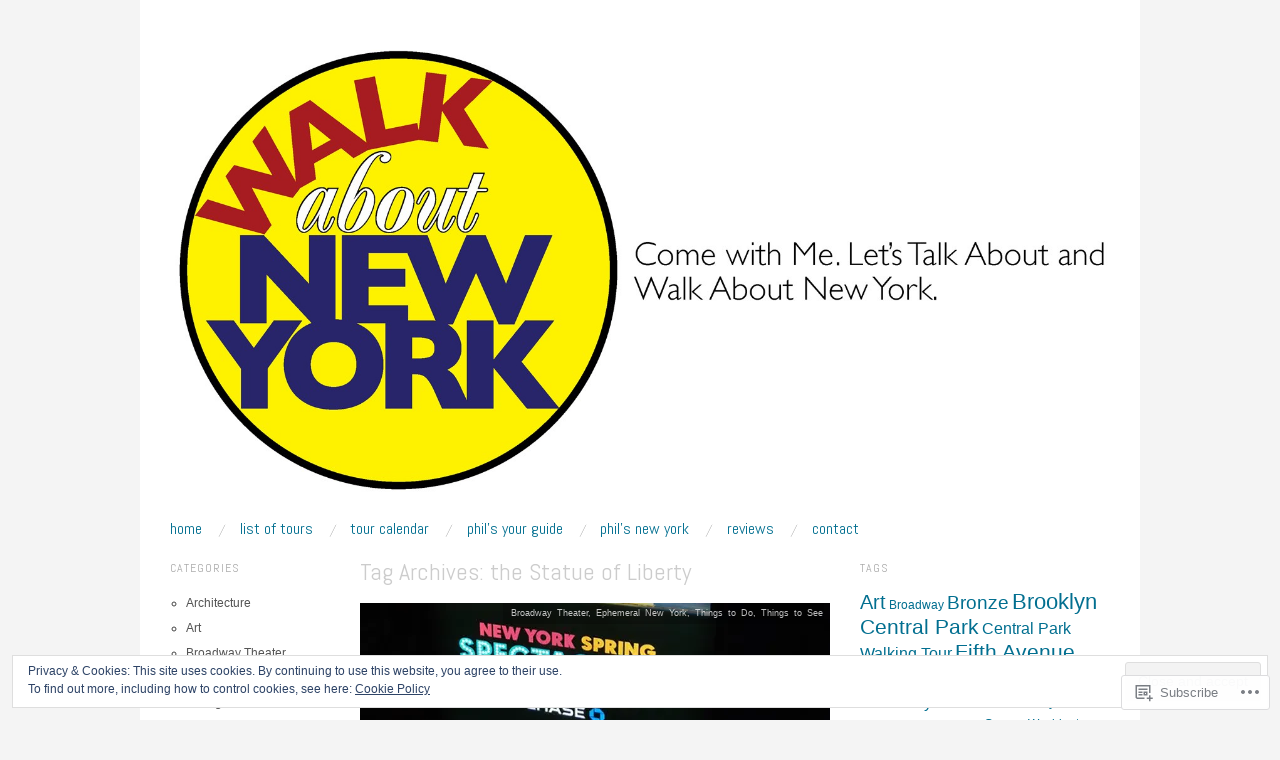

--- FILE ---
content_type: text/html; charset=UTF-8
request_url: https://walkaboutny.com/tag/the-statue-of-liberty/
body_size: 22374
content:
<!DOCTYPE html>
<!--[if IE 8]>
<html id="ie8" lang="en">
<![endif]-->
<!--[if !(IE 8)]><!-->
<html lang="en">
<!--<![endif]-->
<head>
<meta charset="UTF-8" />
<meta name="viewport" content="width=device-width,initial-scale=1" />
<title>the Statue of Liberty | walkaboutny</title>
<link rel="profile" href="http://gmpg.org/xfn/11" />
<link rel="pingback" href="https://walkaboutny.com/xmlrpc.php" />
<!--[if lt IE 9]>
<script src="https://s0.wp.com/wp-content/themes/pub/oxygen/js/html5.js?m=1335201688i" type="text/javascript"></script>
<![endif]-->

<meta name='robots' content='max-image-preview:large' />
<meta name="google-site-verification" content="nupNWDTg5W6953wxnxC0J_08JVqMMZoT8SHFqK7kA-Y" />
<meta name="msvalidate.01" content="nupNWDTg5W6953wxnxC0J_08JVqMMZoT8SHFqK7kA-Y" />
<meta name="p:domain_verify" content="6662dd883bd11e8a338880859b3dbea7" />

<!-- Async WordPress.com Remote Login -->
<script id="wpcom_remote_login_js">
var wpcom_remote_login_extra_auth = '';
function wpcom_remote_login_remove_dom_node_id( element_id ) {
	var dom_node = document.getElementById( element_id );
	if ( dom_node ) { dom_node.parentNode.removeChild( dom_node ); }
}
function wpcom_remote_login_remove_dom_node_classes( class_name ) {
	var dom_nodes = document.querySelectorAll( '.' + class_name );
	for ( var i = 0; i < dom_nodes.length; i++ ) {
		dom_nodes[ i ].parentNode.removeChild( dom_nodes[ i ] );
	}
}
function wpcom_remote_login_final_cleanup() {
	wpcom_remote_login_remove_dom_node_classes( "wpcom_remote_login_msg" );
	wpcom_remote_login_remove_dom_node_id( "wpcom_remote_login_key" );
	wpcom_remote_login_remove_dom_node_id( "wpcom_remote_login_validate" );
	wpcom_remote_login_remove_dom_node_id( "wpcom_remote_login_js" );
	wpcom_remote_login_remove_dom_node_id( "wpcom_request_access_iframe" );
	wpcom_remote_login_remove_dom_node_id( "wpcom_request_access_styles" );
}

// Watch for messages back from the remote login
window.addEventListener( "message", function( e ) {
	if ( e.origin === "https://r-login.wordpress.com" ) {
		var data = {};
		try {
			data = JSON.parse( e.data );
		} catch( e ) {
			wpcom_remote_login_final_cleanup();
			return;
		}

		if ( data.msg === 'LOGIN' ) {
			// Clean up the login check iframe
			wpcom_remote_login_remove_dom_node_id( "wpcom_remote_login_key" );

			var id_regex = new RegExp( /^[0-9]+$/ );
			var token_regex = new RegExp( /^.*|.*|.*$/ );
			if (
				token_regex.test( data.token )
				&& id_regex.test( data.wpcomid )
			) {
				// We have everything we need to ask for a login
				var script = document.createElement( "script" );
				script.setAttribute( "id", "wpcom_remote_login_validate" );
				script.src = '/remote-login.php?wpcom_remote_login=validate'
					+ '&wpcomid=' + data.wpcomid
					+ '&token=' + encodeURIComponent( data.token )
					+ '&host=' + window.location.protocol
					+ '//' + window.location.hostname
					+ '&postid=5218'
					+ '&is_singular=';
				document.body.appendChild( script );
			}

			return;
		}

		// Safari ITP, not logged in, so redirect
		if ( data.msg === 'LOGIN-REDIRECT' ) {
			window.location = 'https://wordpress.com/log-in?redirect_to=' + window.location.href;
			return;
		}

		// Safari ITP, storage access failed, remove the request
		if ( data.msg === 'LOGIN-REMOVE' ) {
			var css_zap = 'html { -webkit-transition: margin-top 1s; transition: margin-top 1s; } /* 9001 */ html { margin-top: 0 !important; } * html body { margin-top: 0 !important; } @media screen and ( max-width: 782px ) { html { margin-top: 0 !important; } * html body { margin-top: 0 !important; } }';
			var style_zap = document.createElement( 'style' );
			style_zap.type = 'text/css';
			style_zap.appendChild( document.createTextNode( css_zap ) );
			document.body.appendChild( style_zap );

			var e = document.getElementById( 'wpcom_request_access_iframe' );
			e.parentNode.removeChild( e );

			document.cookie = 'wordpress_com_login_access=denied; path=/; max-age=31536000';

			return;
		}

		// Safari ITP
		if ( data.msg === 'REQUEST_ACCESS' ) {
			console.log( 'request access: safari' );

			// Check ITP iframe enable/disable knob
			if ( wpcom_remote_login_extra_auth !== 'safari_itp_iframe' ) {
				return;
			}

			// If we are in a "private window" there is no ITP.
			var private_window = false;
			try {
				var opendb = window.openDatabase( null, null, null, null );
			} catch( e ) {
				private_window = true;
			}

			if ( private_window ) {
				console.log( 'private window' );
				return;
			}

			var iframe = document.createElement( 'iframe' );
			iframe.id = 'wpcom_request_access_iframe';
			iframe.setAttribute( 'scrolling', 'no' );
			iframe.setAttribute( 'sandbox', 'allow-storage-access-by-user-activation allow-scripts allow-same-origin allow-top-navigation-by-user-activation' );
			iframe.src = 'https://r-login.wordpress.com/remote-login.php?wpcom_remote_login=request_access&origin=' + encodeURIComponent( data.origin ) + '&wpcomid=' + encodeURIComponent( data.wpcomid );

			var css = 'html { -webkit-transition: margin-top 1s; transition: margin-top 1s; } /* 9001 */ html { margin-top: 46px !important; } * html body { margin-top: 46px !important; } @media screen and ( max-width: 660px ) { html { margin-top: 71px !important; } * html body { margin-top: 71px !important; } #wpcom_request_access_iframe { display: block; height: 71px !important; } } #wpcom_request_access_iframe { border: 0px; height: 46px; position: fixed; top: 0; left: 0; width: 100%; min-width: 100%; z-index: 99999; background: #23282d; } ';

			var style = document.createElement( 'style' );
			style.type = 'text/css';
			style.id = 'wpcom_request_access_styles';
			style.appendChild( document.createTextNode( css ) );
			document.body.appendChild( style );

			document.body.appendChild( iframe );
		}

		if ( data.msg === 'DONE' ) {
			wpcom_remote_login_final_cleanup();
		}
	}
}, false );

// Inject the remote login iframe after the page has had a chance to load
// more critical resources
window.addEventListener( "DOMContentLoaded", function( e ) {
	var iframe = document.createElement( "iframe" );
	iframe.style.display = "none";
	iframe.setAttribute( "scrolling", "no" );
	iframe.setAttribute( "id", "wpcom_remote_login_key" );
	iframe.src = "https://r-login.wordpress.com/remote-login.php"
		+ "?wpcom_remote_login=key"
		+ "&origin=aHR0cHM6Ly93YWxrYWJvdXRueS5jb20%3D"
		+ "&wpcomid=60857279"
		+ "&time=" + Math.floor( Date.now() / 1000 );
	document.body.appendChild( iframe );
}, false );
</script>
<link rel='dns-prefetch' href='//s0.wp.com' />
<link rel='dns-prefetch' href='//fonts-api.wp.com' />
<link rel='dns-prefetch' href='//af.pubmine.com' />
<link rel="alternate" type="application/rss+xml" title="walkaboutny &raquo; Feed" href="https://walkaboutny.com/feed/" />
<link rel="alternate" type="application/rss+xml" title="walkaboutny &raquo; Comments Feed" href="https://walkaboutny.com/comments/feed/" />
<link rel="alternate" type="application/rss+xml" title="walkaboutny &raquo; the Statue of Liberty Tag Feed" href="https://walkaboutny.com/tag/the-statue-of-liberty/feed/" />
	<script type="text/javascript">
		/* <![CDATA[ */
		function addLoadEvent(func) {
			var oldonload = window.onload;
			if (typeof window.onload != 'function') {
				window.onload = func;
			} else {
				window.onload = function () {
					oldonload();
					func();
				}
			}
		}
		/* ]]> */
	</script>
	<link crossorigin='anonymous' rel='stylesheet' id='all-css-0-1' href='/_static/??/wp-content/mu-plugins/widgets/eu-cookie-law/templates/style.css,/wp-content/mu-plugins/likes/jetpack-likes.css?m=1743883414j&cssminify=yes' type='text/css' media='all' />
<style id='wp-emoji-styles-inline-css'>

	img.wp-smiley, img.emoji {
		display: inline !important;
		border: none !important;
		box-shadow: none !important;
		height: 1em !important;
		width: 1em !important;
		margin: 0 0.07em !important;
		vertical-align: -0.1em !important;
		background: none !important;
		padding: 0 !important;
	}
/*# sourceURL=wp-emoji-styles-inline-css */
</style>
<link crossorigin='anonymous' rel='stylesheet' id='all-css-2-1' href='/wp-content/plugins/gutenberg-core/v22.2.0/build/styles/block-library/style.css?m=1764855221i&cssminify=yes' type='text/css' media='all' />
<style id='wp-block-library-inline-css'>
.has-text-align-justify {
	text-align:justify;
}
.has-text-align-justify{text-align:justify;}

/*# sourceURL=wp-block-library-inline-css */
</style><style id='global-styles-inline-css'>
:root{--wp--preset--aspect-ratio--square: 1;--wp--preset--aspect-ratio--4-3: 4/3;--wp--preset--aspect-ratio--3-4: 3/4;--wp--preset--aspect-ratio--3-2: 3/2;--wp--preset--aspect-ratio--2-3: 2/3;--wp--preset--aspect-ratio--16-9: 16/9;--wp--preset--aspect-ratio--9-16: 9/16;--wp--preset--color--black: #000000;--wp--preset--color--cyan-bluish-gray: #abb8c3;--wp--preset--color--white: #ffffff;--wp--preset--color--pale-pink: #f78da7;--wp--preset--color--vivid-red: #cf2e2e;--wp--preset--color--luminous-vivid-orange: #ff6900;--wp--preset--color--luminous-vivid-amber: #fcb900;--wp--preset--color--light-green-cyan: #7bdcb5;--wp--preset--color--vivid-green-cyan: #00d084;--wp--preset--color--pale-cyan-blue: #8ed1fc;--wp--preset--color--vivid-cyan-blue: #0693e3;--wp--preset--color--vivid-purple: #9b51e0;--wp--preset--gradient--vivid-cyan-blue-to-vivid-purple: linear-gradient(135deg,rgb(6,147,227) 0%,rgb(155,81,224) 100%);--wp--preset--gradient--light-green-cyan-to-vivid-green-cyan: linear-gradient(135deg,rgb(122,220,180) 0%,rgb(0,208,130) 100%);--wp--preset--gradient--luminous-vivid-amber-to-luminous-vivid-orange: linear-gradient(135deg,rgb(252,185,0) 0%,rgb(255,105,0) 100%);--wp--preset--gradient--luminous-vivid-orange-to-vivid-red: linear-gradient(135deg,rgb(255,105,0) 0%,rgb(207,46,46) 100%);--wp--preset--gradient--very-light-gray-to-cyan-bluish-gray: linear-gradient(135deg,rgb(238,238,238) 0%,rgb(169,184,195) 100%);--wp--preset--gradient--cool-to-warm-spectrum: linear-gradient(135deg,rgb(74,234,220) 0%,rgb(151,120,209) 20%,rgb(207,42,186) 40%,rgb(238,44,130) 60%,rgb(251,105,98) 80%,rgb(254,248,76) 100%);--wp--preset--gradient--blush-light-purple: linear-gradient(135deg,rgb(255,206,236) 0%,rgb(152,150,240) 100%);--wp--preset--gradient--blush-bordeaux: linear-gradient(135deg,rgb(254,205,165) 0%,rgb(254,45,45) 50%,rgb(107,0,62) 100%);--wp--preset--gradient--luminous-dusk: linear-gradient(135deg,rgb(255,203,112) 0%,rgb(199,81,192) 50%,rgb(65,88,208) 100%);--wp--preset--gradient--pale-ocean: linear-gradient(135deg,rgb(255,245,203) 0%,rgb(182,227,212) 50%,rgb(51,167,181) 100%);--wp--preset--gradient--electric-grass: linear-gradient(135deg,rgb(202,248,128) 0%,rgb(113,206,126) 100%);--wp--preset--gradient--midnight: linear-gradient(135deg,rgb(2,3,129) 0%,rgb(40,116,252) 100%);--wp--preset--font-size--small: 13px;--wp--preset--font-size--medium: 20px;--wp--preset--font-size--large: 36px;--wp--preset--font-size--x-large: 42px;--wp--preset--font-family--albert-sans: 'Albert Sans', sans-serif;--wp--preset--font-family--alegreya: Alegreya, serif;--wp--preset--font-family--arvo: Arvo, serif;--wp--preset--font-family--bodoni-moda: 'Bodoni Moda', serif;--wp--preset--font-family--bricolage-grotesque: 'Bricolage Grotesque', sans-serif;--wp--preset--font-family--cabin: Cabin, sans-serif;--wp--preset--font-family--chivo: Chivo, sans-serif;--wp--preset--font-family--commissioner: Commissioner, sans-serif;--wp--preset--font-family--cormorant: Cormorant, serif;--wp--preset--font-family--courier-prime: 'Courier Prime', monospace;--wp--preset--font-family--crimson-pro: 'Crimson Pro', serif;--wp--preset--font-family--dm-mono: 'DM Mono', monospace;--wp--preset--font-family--dm-sans: 'DM Sans', sans-serif;--wp--preset--font-family--dm-serif-display: 'DM Serif Display', serif;--wp--preset--font-family--domine: Domine, serif;--wp--preset--font-family--eb-garamond: 'EB Garamond', serif;--wp--preset--font-family--epilogue: Epilogue, sans-serif;--wp--preset--font-family--fahkwang: Fahkwang, sans-serif;--wp--preset--font-family--figtree: Figtree, sans-serif;--wp--preset--font-family--fira-sans: 'Fira Sans', sans-serif;--wp--preset--font-family--fjalla-one: 'Fjalla One', sans-serif;--wp--preset--font-family--fraunces: Fraunces, serif;--wp--preset--font-family--gabarito: Gabarito, system-ui;--wp--preset--font-family--ibm-plex-mono: 'IBM Plex Mono', monospace;--wp--preset--font-family--ibm-plex-sans: 'IBM Plex Sans', sans-serif;--wp--preset--font-family--ibarra-real-nova: 'Ibarra Real Nova', serif;--wp--preset--font-family--instrument-serif: 'Instrument Serif', serif;--wp--preset--font-family--inter: Inter, sans-serif;--wp--preset--font-family--josefin-sans: 'Josefin Sans', sans-serif;--wp--preset--font-family--jost: Jost, sans-serif;--wp--preset--font-family--libre-baskerville: 'Libre Baskerville', serif;--wp--preset--font-family--libre-franklin: 'Libre Franklin', sans-serif;--wp--preset--font-family--literata: Literata, serif;--wp--preset--font-family--lora: Lora, serif;--wp--preset--font-family--merriweather: Merriweather, serif;--wp--preset--font-family--montserrat: Montserrat, sans-serif;--wp--preset--font-family--newsreader: Newsreader, serif;--wp--preset--font-family--noto-sans-mono: 'Noto Sans Mono', sans-serif;--wp--preset--font-family--nunito: Nunito, sans-serif;--wp--preset--font-family--open-sans: 'Open Sans', sans-serif;--wp--preset--font-family--overpass: Overpass, sans-serif;--wp--preset--font-family--pt-serif: 'PT Serif', serif;--wp--preset--font-family--petrona: Petrona, serif;--wp--preset--font-family--piazzolla: Piazzolla, serif;--wp--preset--font-family--playfair-display: 'Playfair Display', serif;--wp--preset--font-family--plus-jakarta-sans: 'Plus Jakarta Sans', sans-serif;--wp--preset--font-family--poppins: Poppins, sans-serif;--wp--preset--font-family--raleway: Raleway, sans-serif;--wp--preset--font-family--roboto: Roboto, sans-serif;--wp--preset--font-family--roboto-slab: 'Roboto Slab', serif;--wp--preset--font-family--rubik: Rubik, sans-serif;--wp--preset--font-family--rufina: Rufina, serif;--wp--preset--font-family--sora: Sora, sans-serif;--wp--preset--font-family--source-sans-3: 'Source Sans 3', sans-serif;--wp--preset--font-family--source-serif-4: 'Source Serif 4', serif;--wp--preset--font-family--space-mono: 'Space Mono', monospace;--wp--preset--font-family--syne: Syne, sans-serif;--wp--preset--font-family--texturina: Texturina, serif;--wp--preset--font-family--urbanist: Urbanist, sans-serif;--wp--preset--font-family--work-sans: 'Work Sans', sans-serif;--wp--preset--spacing--20: 0.44rem;--wp--preset--spacing--30: 0.67rem;--wp--preset--spacing--40: 1rem;--wp--preset--spacing--50: 1.5rem;--wp--preset--spacing--60: 2.25rem;--wp--preset--spacing--70: 3.38rem;--wp--preset--spacing--80: 5.06rem;--wp--preset--shadow--natural: 6px 6px 9px rgba(0, 0, 0, 0.2);--wp--preset--shadow--deep: 12px 12px 50px rgba(0, 0, 0, 0.4);--wp--preset--shadow--sharp: 6px 6px 0px rgba(0, 0, 0, 0.2);--wp--preset--shadow--outlined: 6px 6px 0px -3px rgb(255, 255, 255), 6px 6px rgb(0, 0, 0);--wp--preset--shadow--crisp: 6px 6px 0px rgb(0, 0, 0);}:where(.is-layout-flex){gap: 0.5em;}:where(.is-layout-grid){gap: 0.5em;}body .is-layout-flex{display: flex;}.is-layout-flex{flex-wrap: wrap;align-items: center;}.is-layout-flex > :is(*, div){margin: 0;}body .is-layout-grid{display: grid;}.is-layout-grid > :is(*, div){margin: 0;}:where(.wp-block-columns.is-layout-flex){gap: 2em;}:where(.wp-block-columns.is-layout-grid){gap: 2em;}:where(.wp-block-post-template.is-layout-flex){gap: 1.25em;}:where(.wp-block-post-template.is-layout-grid){gap: 1.25em;}.has-black-color{color: var(--wp--preset--color--black) !important;}.has-cyan-bluish-gray-color{color: var(--wp--preset--color--cyan-bluish-gray) !important;}.has-white-color{color: var(--wp--preset--color--white) !important;}.has-pale-pink-color{color: var(--wp--preset--color--pale-pink) !important;}.has-vivid-red-color{color: var(--wp--preset--color--vivid-red) !important;}.has-luminous-vivid-orange-color{color: var(--wp--preset--color--luminous-vivid-orange) !important;}.has-luminous-vivid-amber-color{color: var(--wp--preset--color--luminous-vivid-amber) !important;}.has-light-green-cyan-color{color: var(--wp--preset--color--light-green-cyan) !important;}.has-vivid-green-cyan-color{color: var(--wp--preset--color--vivid-green-cyan) !important;}.has-pale-cyan-blue-color{color: var(--wp--preset--color--pale-cyan-blue) !important;}.has-vivid-cyan-blue-color{color: var(--wp--preset--color--vivid-cyan-blue) !important;}.has-vivid-purple-color{color: var(--wp--preset--color--vivid-purple) !important;}.has-black-background-color{background-color: var(--wp--preset--color--black) !important;}.has-cyan-bluish-gray-background-color{background-color: var(--wp--preset--color--cyan-bluish-gray) !important;}.has-white-background-color{background-color: var(--wp--preset--color--white) !important;}.has-pale-pink-background-color{background-color: var(--wp--preset--color--pale-pink) !important;}.has-vivid-red-background-color{background-color: var(--wp--preset--color--vivid-red) !important;}.has-luminous-vivid-orange-background-color{background-color: var(--wp--preset--color--luminous-vivid-orange) !important;}.has-luminous-vivid-amber-background-color{background-color: var(--wp--preset--color--luminous-vivid-amber) !important;}.has-light-green-cyan-background-color{background-color: var(--wp--preset--color--light-green-cyan) !important;}.has-vivid-green-cyan-background-color{background-color: var(--wp--preset--color--vivid-green-cyan) !important;}.has-pale-cyan-blue-background-color{background-color: var(--wp--preset--color--pale-cyan-blue) !important;}.has-vivid-cyan-blue-background-color{background-color: var(--wp--preset--color--vivid-cyan-blue) !important;}.has-vivid-purple-background-color{background-color: var(--wp--preset--color--vivid-purple) !important;}.has-black-border-color{border-color: var(--wp--preset--color--black) !important;}.has-cyan-bluish-gray-border-color{border-color: var(--wp--preset--color--cyan-bluish-gray) !important;}.has-white-border-color{border-color: var(--wp--preset--color--white) !important;}.has-pale-pink-border-color{border-color: var(--wp--preset--color--pale-pink) !important;}.has-vivid-red-border-color{border-color: var(--wp--preset--color--vivid-red) !important;}.has-luminous-vivid-orange-border-color{border-color: var(--wp--preset--color--luminous-vivid-orange) !important;}.has-luminous-vivid-amber-border-color{border-color: var(--wp--preset--color--luminous-vivid-amber) !important;}.has-light-green-cyan-border-color{border-color: var(--wp--preset--color--light-green-cyan) !important;}.has-vivid-green-cyan-border-color{border-color: var(--wp--preset--color--vivid-green-cyan) !important;}.has-pale-cyan-blue-border-color{border-color: var(--wp--preset--color--pale-cyan-blue) !important;}.has-vivid-cyan-blue-border-color{border-color: var(--wp--preset--color--vivid-cyan-blue) !important;}.has-vivid-purple-border-color{border-color: var(--wp--preset--color--vivid-purple) !important;}.has-vivid-cyan-blue-to-vivid-purple-gradient-background{background: var(--wp--preset--gradient--vivid-cyan-blue-to-vivid-purple) !important;}.has-light-green-cyan-to-vivid-green-cyan-gradient-background{background: var(--wp--preset--gradient--light-green-cyan-to-vivid-green-cyan) !important;}.has-luminous-vivid-amber-to-luminous-vivid-orange-gradient-background{background: var(--wp--preset--gradient--luminous-vivid-amber-to-luminous-vivid-orange) !important;}.has-luminous-vivid-orange-to-vivid-red-gradient-background{background: var(--wp--preset--gradient--luminous-vivid-orange-to-vivid-red) !important;}.has-very-light-gray-to-cyan-bluish-gray-gradient-background{background: var(--wp--preset--gradient--very-light-gray-to-cyan-bluish-gray) !important;}.has-cool-to-warm-spectrum-gradient-background{background: var(--wp--preset--gradient--cool-to-warm-spectrum) !important;}.has-blush-light-purple-gradient-background{background: var(--wp--preset--gradient--blush-light-purple) !important;}.has-blush-bordeaux-gradient-background{background: var(--wp--preset--gradient--blush-bordeaux) !important;}.has-luminous-dusk-gradient-background{background: var(--wp--preset--gradient--luminous-dusk) !important;}.has-pale-ocean-gradient-background{background: var(--wp--preset--gradient--pale-ocean) !important;}.has-electric-grass-gradient-background{background: var(--wp--preset--gradient--electric-grass) !important;}.has-midnight-gradient-background{background: var(--wp--preset--gradient--midnight) !important;}.has-small-font-size{font-size: var(--wp--preset--font-size--small) !important;}.has-medium-font-size{font-size: var(--wp--preset--font-size--medium) !important;}.has-large-font-size{font-size: var(--wp--preset--font-size--large) !important;}.has-x-large-font-size{font-size: var(--wp--preset--font-size--x-large) !important;}.has-albert-sans-font-family{font-family: var(--wp--preset--font-family--albert-sans) !important;}.has-alegreya-font-family{font-family: var(--wp--preset--font-family--alegreya) !important;}.has-arvo-font-family{font-family: var(--wp--preset--font-family--arvo) !important;}.has-bodoni-moda-font-family{font-family: var(--wp--preset--font-family--bodoni-moda) !important;}.has-bricolage-grotesque-font-family{font-family: var(--wp--preset--font-family--bricolage-grotesque) !important;}.has-cabin-font-family{font-family: var(--wp--preset--font-family--cabin) !important;}.has-chivo-font-family{font-family: var(--wp--preset--font-family--chivo) !important;}.has-commissioner-font-family{font-family: var(--wp--preset--font-family--commissioner) !important;}.has-cormorant-font-family{font-family: var(--wp--preset--font-family--cormorant) !important;}.has-courier-prime-font-family{font-family: var(--wp--preset--font-family--courier-prime) !important;}.has-crimson-pro-font-family{font-family: var(--wp--preset--font-family--crimson-pro) !important;}.has-dm-mono-font-family{font-family: var(--wp--preset--font-family--dm-mono) !important;}.has-dm-sans-font-family{font-family: var(--wp--preset--font-family--dm-sans) !important;}.has-dm-serif-display-font-family{font-family: var(--wp--preset--font-family--dm-serif-display) !important;}.has-domine-font-family{font-family: var(--wp--preset--font-family--domine) !important;}.has-eb-garamond-font-family{font-family: var(--wp--preset--font-family--eb-garamond) !important;}.has-epilogue-font-family{font-family: var(--wp--preset--font-family--epilogue) !important;}.has-fahkwang-font-family{font-family: var(--wp--preset--font-family--fahkwang) !important;}.has-figtree-font-family{font-family: var(--wp--preset--font-family--figtree) !important;}.has-fira-sans-font-family{font-family: var(--wp--preset--font-family--fira-sans) !important;}.has-fjalla-one-font-family{font-family: var(--wp--preset--font-family--fjalla-one) !important;}.has-fraunces-font-family{font-family: var(--wp--preset--font-family--fraunces) !important;}.has-gabarito-font-family{font-family: var(--wp--preset--font-family--gabarito) !important;}.has-ibm-plex-mono-font-family{font-family: var(--wp--preset--font-family--ibm-plex-mono) !important;}.has-ibm-plex-sans-font-family{font-family: var(--wp--preset--font-family--ibm-plex-sans) !important;}.has-ibarra-real-nova-font-family{font-family: var(--wp--preset--font-family--ibarra-real-nova) !important;}.has-instrument-serif-font-family{font-family: var(--wp--preset--font-family--instrument-serif) !important;}.has-inter-font-family{font-family: var(--wp--preset--font-family--inter) !important;}.has-josefin-sans-font-family{font-family: var(--wp--preset--font-family--josefin-sans) !important;}.has-jost-font-family{font-family: var(--wp--preset--font-family--jost) !important;}.has-libre-baskerville-font-family{font-family: var(--wp--preset--font-family--libre-baskerville) !important;}.has-libre-franklin-font-family{font-family: var(--wp--preset--font-family--libre-franklin) !important;}.has-literata-font-family{font-family: var(--wp--preset--font-family--literata) !important;}.has-lora-font-family{font-family: var(--wp--preset--font-family--lora) !important;}.has-merriweather-font-family{font-family: var(--wp--preset--font-family--merriweather) !important;}.has-montserrat-font-family{font-family: var(--wp--preset--font-family--montserrat) !important;}.has-newsreader-font-family{font-family: var(--wp--preset--font-family--newsreader) !important;}.has-noto-sans-mono-font-family{font-family: var(--wp--preset--font-family--noto-sans-mono) !important;}.has-nunito-font-family{font-family: var(--wp--preset--font-family--nunito) !important;}.has-open-sans-font-family{font-family: var(--wp--preset--font-family--open-sans) !important;}.has-overpass-font-family{font-family: var(--wp--preset--font-family--overpass) !important;}.has-pt-serif-font-family{font-family: var(--wp--preset--font-family--pt-serif) !important;}.has-petrona-font-family{font-family: var(--wp--preset--font-family--petrona) !important;}.has-piazzolla-font-family{font-family: var(--wp--preset--font-family--piazzolla) !important;}.has-playfair-display-font-family{font-family: var(--wp--preset--font-family--playfair-display) !important;}.has-plus-jakarta-sans-font-family{font-family: var(--wp--preset--font-family--plus-jakarta-sans) !important;}.has-poppins-font-family{font-family: var(--wp--preset--font-family--poppins) !important;}.has-raleway-font-family{font-family: var(--wp--preset--font-family--raleway) !important;}.has-roboto-font-family{font-family: var(--wp--preset--font-family--roboto) !important;}.has-roboto-slab-font-family{font-family: var(--wp--preset--font-family--roboto-slab) !important;}.has-rubik-font-family{font-family: var(--wp--preset--font-family--rubik) !important;}.has-rufina-font-family{font-family: var(--wp--preset--font-family--rufina) !important;}.has-sora-font-family{font-family: var(--wp--preset--font-family--sora) !important;}.has-source-sans-3-font-family{font-family: var(--wp--preset--font-family--source-sans-3) !important;}.has-source-serif-4-font-family{font-family: var(--wp--preset--font-family--source-serif-4) !important;}.has-space-mono-font-family{font-family: var(--wp--preset--font-family--space-mono) !important;}.has-syne-font-family{font-family: var(--wp--preset--font-family--syne) !important;}.has-texturina-font-family{font-family: var(--wp--preset--font-family--texturina) !important;}.has-urbanist-font-family{font-family: var(--wp--preset--font-family--urbanist) !important;}.has-work-sans-font-family{font-family: var(--wp--preset--font-family--work-sans) !important;}
/*# sourceURL=global-styles-inline-css */
</style>

<style id='classic-theme-styles-inline-css'>
/*! This file is auto-generated */
.wp-block-button__link{color:#fff;background-color:#32373c;border-radius:9999px;box-shadow:none;text-decoration:none;padding:calc(.667em + 2px) calc(1.333em + 2px);font-size:1.125em}.wp-block-file__button{background:#32373c;color:#fff;text-decoration:none}
/*# sourceURL=/wp-includes/css/classic-themes.min.css */
</style>
<link crossorigin='anonymous' rel='stylesheet' id='all-css-4-1' href='/_static/??-eJx9jEEOAiEQBD/kQECjeDC+ZWEnijIwYWA3/l72op689KFTVXplCCU3zE1z6reYRYfiUwlP0VYZpwxIJE4IFRd10HOU9iFA2iuhCiI7/ROiDt9WxfETT20jCOc4YUIa2D9t5eGA91xRBMZS7ATtPkTZvCtdzNEZt7f2fHq8Afl7R7w=&cssminify=yes' type='text/css' media='all' />
<link crossorigin='anonymous' rel='stylesheet' id='screen-css-5-1' href='/wp-content/themes/pub/oxygen/style.css?m=1741693338i&cssminify=yes' type='text/css' media='screen' />
<link rel='stylesheet' id='font-abel-css' href='https://fonts-api.wp.com/css?family=Abel&#038;ver=20120821' media='all' />
<link crossorigin='anonymous' rel='stylesheet' id='all-css-8-1' href='/wp-content/themes/pub/oxygen/inc/style-wpcom.css?m=1387558833i&cssminify=yes' type='text/css' media='all' />
<style id='jetpack_facebook_likebox-inline-css'>
.widget_facebook_likebox {
	overflow: hidden;
}

/*# sourceURL=/wp-content/mu-plugins/jetpack-plugin/sun/modules/widgets/facebook-likebox/style.css */
</style>
<link crossorigin='anonymous' rel='stylesheet' id='all-css-10-1' href='/_static/??-eJzTLy/QTc7PK0nNK9HPLdUtyClNz8wr1i9KTcrJTwcy0/WTi5G5ekCujj52Temp+bo5+cmJJZn5eSgc3bScxMwikFb7XFtDE1NLExMLc0OTLACohS2q&cssminify=yes' type='text/css' media='all' />
<link crossorigin='anonymous' rel='stylesheet' id='print-css-11-1' href='/wp-content/mu-plugins/global-print/global-print.css?m=1465851035i&cssminify=yes' type='text/css' media='print' />
<link crossorigin='anonymous' rel='stylesheet' id='all-css-12-1' href='/wp-content/mu-plugins/infinity/themes/pub/oxygen.css?m=1339516582i&cssminify=yes' type='text/css' media='all' />
<style id='jetpack-global-styles-frontend-style-inline-css'>
:root { --font-headings: unset; --font-base: unset; --font-headings-default: -apple-system,BlinkMacSystemFont,"Segoe UI",Roboto,Oxygen-Sans,Ubuntu,Cantarell,"Helvetica Neue",sans-serif; --font-base-default: -apple-system,BlinkMacSystemFont,"Segoe UI",Roboto,Oxygen-Sans,Ubuntu,Cantarell,"Helvetica Neue",sans-serif;}
/*# sourceURL=jetpack-global-styles-frontend-style-inline-css */
</style>
<link crossorigin='anonymous' rel='stylesheet' id='all-css-14-1' href='/_static/??-eJyNjcsKAjEMRX/IGtQZBxfip0hMS9sxTYppGfx7H7gRN+7ugcs5sFRHKi1Ig9Jd5R6zGMyhVaTrh8G6QFHfORhYwlvw6P39PbPENZmt4G/ROQuBKWVkxxrVvuBH1lIoz2waILJekF+HUzlupnG3nQ77YZwfuRJIaQ==&cssminify=yes' type='text/css' media='all' />
<script type="text/javascript" id="wpcom-actionbar-placeholder-js-extra">
/* <![CDATA[ */
var actionbardata = {"siteID":"60857279","postID":"0","siteURL":"https://walkaboutny.com","xhrURL":"https://walkaboutny.com/wp-admin/admin-ajax.php","nonce":"ca02e4fdf6","isLoggedIn":"","statusMessage":"","subsEmailDefault":"instantly","proxyScriptUrl":"https://s0.wp.com/wp-content/js/wpcom-proxy-request.js?m=1513050504i&amp;ver=20211021","i18n":{"followedText":"New posts from this site will now appear in your \u003Ca href=\"https://wordpress.com/reader\"\u003EReader\u003C/a\u003E","foldBar":"Collapse this bar","unfoldBar":"Expand this bar","shortLinkCopied":"Shortlink copied to clipboard."}};
//# sourceURL=wpcom-actionbar-placeholder-js-extra
/* ]]> */
</script>
<script type="text/javascript" id="jetpack-mu-wpcom-settings-js-before">
/* <![CDATA[ */
var JETPACK_MU_WPCOM_SETTINGS = {"assetsUrl":"https://s0.wp.com/wp-content/mu-plugins/jetpack-mu-wpcom-plugin/sun/jetpack_vendor/automattic/jetpack-mu-wpcom/src/build/"};
//# sourceURL=jetpack-mu-wpcom-settings-js-before
/* ]]> */
</script>
<script crossorigin='anonymous' type='text/javascript'  src='/_static/??-eJyFjcsOwiAQRX/I6dSa+lgYvwWBEAgMOAPW/n3bqIk7V2dxT87FqYDOVC1VDIIcKxTOr7kLssN186RjM1a2MTya5fmDLnn6K0HyjlW1v/L37R6zgxKb8yQ4ZTbKCOioRN4hnQo+hw1AmcCZwmvilq7709CPh/54voQFmNpFWg=='></script>
<script type="text/javascript" id="rlt-proxy-js-after">
/* <![CDATA[ */
	rltInitialize( {"token":null,"iframeOrigins":["https:\/\/widgets.wp.com"]} );
//# sourceURL=rlt-proxy-js-after
/* ]]> */
</script>
<link rel="EditURI" type="application/rsd+xml" title="RSD" href="https://walkaboutny.wordpress.com/xmlrpc.php?rsd" />
<meta name="generator" content="WordPress.com" />

<!-- Jetpack Open Graph Tags -->
<meta property="og:type" content="website" />
<meta property="og:title" content="the Statue of Liberty &#8211; walkaboutny" />
<meta property="og:url" content="https://walkaboutny.com/tag/the-statue-of-liberty/" />
<meta property="og:site_name" content="walkaboutny" />
<meta property="og:image" content="https://secure.gravatar.com/blavatar/85809c3e6fea975de388dac51a9be9bf3300fc09c6eff4c7afffebfea9915d2f?s=200&#038;ts=1767539943" />
<meta property="og:image:width" content="200" />
<meta property="og:image:height" content="200" />
<meta property="og:image:alt" content="" />
<meta property="og:locale" content="en_US" />

<!-- End Jetpack Open Graph Tags -->
<link rel="shortcut icon" type="image/x-icon" href="https://secure.gravatar.com/blavatar/85809c3e6fea975de388dac51a9be9bf3300fc09c6eff4c7afffebfea9915d2f?s=32" sizes="16x16" />
<link rel="icon" type="image/x-icon" href="https://secure.gravatar.com/blavatar/85809c3e6fea975de388dac51a9be9bf3300fc09c6eff4c7afffebfea9915d2f?s=32" sizes="16x16" />
<link rel="apple-touch-icon" href="https://secure.gravatar.com/blavatar/85809c3e6fea975de388dac51a9be9bf3300fc09c6eff4c7afffebfea9915d2f?s=114" />
<link rel='openid.server' href='https://walkaboutny.com/?openidserver=1' />
<link rel='openid.delegate' href='https://walkaboutny.com/' />
<link rel="search" type="application/opensearchdescription+xml" href="https://walkaboutny.com/osd.xml" title="walkaboutny" />
<link rel="search" type="application/opensearchdescription+xml" href="https://s1.wp.com/opensearch.xml" title="WordPress.com" />
<meta name="theme-color" content="#ffffff" />
	<style type="text/css">
		#page {
			background-color: #ffffff		}
	</style>
	<style>
		html {
			font-size: 16px;
		}
		h1, h2, h3, h4, h5, h6, dl dt, blockquote, blockquote blockquote blockquote, .site-title, .main-navigation a, .widget_calendar caption {
			font-family: 'Abel', sans-serif;
		}
		.error, .entry-title a, .entry-content a, entry-summary a, .main-navigation > div > ul > li > a, .widget a, .post-navigation a, #image-navigation a, .pingback a, .logged-in-as a, .more-articles .entry-title a:hover, .widget_flickr #flickr_badge_uber_wrapper a {
			color: #0da4d3;
		}
		a:hover, .comment-meta a, .comment-meta a:visited {
			border-color: #0da4d3;
		}
		a.read-more, a.read-more:visited, .pagination a:hover, .comment-navigation a:hover, button, html input[type="button"], input[type="reset"], input[type="submit"], #infinite-handle span {
			background-color: #0da4d3;
		}
	</style>
<meta name="description" content="Posts about the Statue of Liberty written by Walk About New York" />
	<style type="text/css">
			.site-title,
		.site-description {
			position: absolute;
			clip: rect(1px 1px 1px 1px); /* IE6, IE7 */
			clip: rect(1px, 1px, 1px, 1px);
		}
		</style>
	<script type="text/javascript">
/* <![CDATA[ */
var wa_client = {}; wa_client.cmd = []; wa_client.config = { 'blog_id': 60857279, 'blog_language': 'en', 'is_wordads': false, 'hosting_type': 0, 'afp_account_id': 'pub-6613102815170482', 'afp_host_id': 5038568878849053, 'theme': 'pub/oxygen', '_': { 'title': 'Advertisement', 'privacy_settings': 'Privacy Settings' }, 'formats': [ 'belowpost', 'bottom_sticky', 'sidebar_sticky_right', 'sidebar', 'gutenberg_rectangle', 'gutenberg_leaderboard', 'gutenberg_mobile_leaderboard', 'gutenberg_skyscraper' ] };
/* ]]> */
</script>
		<script type="text/javascript">

			window.doNotSellCallback = function() {

				var linkElements = [
					'a[href="https://wordpress.com/?ref=footer_blog"]',
					'a[href="https://wordpress.com/?ref=footer_website"]',
					'a[href="https://wordpress.com/?ref=vertical_footer"]',
					'a[href^="https://wordpress.com/?ref=footer_segment_"]',
				].join(',');

				var dnsLink = document.createElement( 'a' );
				dnsLink.href = 'https://wordpress.com/advertising-program-optout/';
				dnsLink.classList.add( 'do-not-sell-link' );
				dnsLink.rel = 'nofollow';
				dnsLink.style.marginLeft = '0.5em';
				dnsLink.textContent = 'Do Not Sell or Share My Personal Information';

				var creditLinks = document.querySelectorAll( linkElements );

				if ( 0 === creditLinks.length ) {
					return false;
				}

				Array.prototype.forEach.call( creditLinks, function( el ) {
					el.insertAdjacentElement( 'afterend', dnsLink );
				});

				return true;
			};

		</script>
		<style type="text/css" id="custom-colors-css">.menu-secondary li a:hover { background-color: #000000;}
.menu-secondary li a:hover { background-color: rgba( 0, 0, 0, 0.2 );}
.menu-secondary li { border-color: #252525;}
.menu-secondary li { border-color: rgba( 37, 37, 37, 0.1 );}
.menu-secondary li a, .menu-secondary li.current-menu-item li a, .menu-secondary li.current-page-item li a { color: #CCCCCC;}
.menu-secondary li li a { color: #888888;}
.menu-secondary li.current-menu-item a, .menu-secondary li.current-page-item a { color: #848484;}
.menu-secondary li.current-menu-item li a:hover, .menu-secondary li.current-page-item li a:hover { color: #FFFFFF;}
body { background-color: #f4f4f4;}
.error, .entry-title a, .entry-content a, entry-summary a, .main-navigation > div > ul > li > a, .widget a, .post-navigation a, #image-navigation a, .pingback a, .logged-in-as a, .more-articles .entry-title a:hover, .widget_flickr #flickr_badge_uber_wrapper a { color: #026F90;}
a:hover, .comment-meta a, .comment-meta a:visited { border-color: #026F90;}
a.read-more, a.read-more:visited, .pagination a:hover, .comment-navigation a:hover, button, html input[type="button"], input[type="reset"], input[type="submit"], #infinite-handle span { background-color: #026F90;}
.entry-title a:hover, .entry-meta a:hover, .page-links a:hover, .comment-meta a:hover, .widget ul li a:hover, .widget_flickr #flickr_badge_uber_wrapper a:hover { color: #000000;}
.menu-secondary, .menu-secondary li, .menu-secondary li a { background-color: #111111;}
</style>
<script type="text/javascript">
	window.google_analytics_uacct = "UA-52447-2";
</script>

<script type="text/javascript">
	var _gaq = _gaq || [];
	_gaq.push(['_setAccount', 'UA-52447-2']);
	_gaq.push(['_gat._anonymizeIp']);
	_gaq.push(['_setDomainName', 'none']);
	_gaq.push(['_setAllowLinker', true]);
	_gaq.push(['_initData']);
	_gaq.push(['_trackPageview']);

	(function() {
		var ga = document.createElement('script'); ga.type = 'text/javascript'; ga.async = true;
		ga.src = ('https:' == document.location.protocol ? 'https://ssl' : 'http://www') + '.google-analytics.com/ga.js';
		(document.getElementsByTagName('head')[0] || document.getElementsByTagName('body')[0]).appendChild(ga);
	})();
</script>
</head>

<body class="archive tag tag-the-statue-of-liberty tag-5715155 wp-theme-puboxygen no-js customizer-styles-applied jetpack-reblog-enabled">
<div id="page" class="hfeed site">
		<header id="masthead" class="site-header" role="banner">
		<hgroup>
			<a href="https://walkaboutny.com/" class="site-logo-link" rel="home" itemprop="url"></a>			<h1 class="site-title"><a href="https://walkaboutny.com/" title="walkaboutny" rel="home">walkaboutny</a></h1>
			<h2 class="site-description">Entertaining Walking Tours of NYC</h2>
		</hgroup>

		
		
			<a href="https://walkaboutny.com/" title="walkaboutny" rel="home">
				<img src="https://walkaboutny.com/wp-content/uploads/2014/04/cropped-walkaboutny_logolettersize.jpg" width="1500" height="735" alt="" class="custom-header" />
			</a>

		
		<nav role="navigation" class="site-navigation main-navigation clear-fix">
			<h1 class="assistive-text">Main Menu</h1>
			<div class="assistive-text skip-link"><a href="#content" title="Skip to content">Skip to content</a></div>

			<div class="menu-main-menu-container"><ul id="menu-main-menu" class="menu"><li id="menu-item-29" class="menu-item menu-item-type-custom menu-item-object-custom menu-item-29"><a href="https://walkaboutny.wordpress.com/">Home</a></li>
<li id="menu-item-3601" class="menu-item menu-item-type-post_type menu-item-object-page menu-item-has-children menu-item-3601"><a href="https://walkaboutny.com/the-tours/">List of Tours</a>
<ul class="sub-menu">
	<li id="menu-item-12230" class="menu-item menu-item-type-post_type menu-item-object-page menu-item-12230"><a href="https://walkaboutny.com/the-tours/christmas-windows-tour/">Highlights of the Metropolitan Museum of Art</a></li>
	<li id="menu-item-7861" class="menu-item menu-item-type-post_type menu-item-object-page menu-item-has-children menu-item-7861"><a href="https://walkaboutny.com/the-tours/subway-art-tours/">Subway Art Tours</a>
	<ul class="sub-menu">
		<li id="menu-item-3602" class="menu-item menu-item-type-post_type menu-item-object-page menu-item-3602"><a href="https://walkaboutny.com/the-tours/subway-art-tours/subway-art-tour/">Subway Art Tour One</a></li>
		<li id="menu-item-6821" class="menu-item menu-item-type-post_type menu-item-object-page menu-item-6821"><a href="https://walkaboutny.com/the-tours/subway-art-tours/subway-art-tour-two/">Subway Art Tour Two</a></li>
		<li id="menu-item-7868" class="menu-item menu-item-type-post_type menu-item-object-page menu-item-7868"><a href="https://walkaboutny.com/the-tours/subway-art-tours/subway-art-tour-three/">Subway Art Tour Three</a></li>
		<li id="menu-item-9339" class="menu-item menu-item-type-post_type menu-item-object-page menu-item-9339"><a href="https://walkaboutny.com/the-tours/subway-art-tours/subway-art-tour-four/">Subway Art Tour Four</a></li>
		<li id="menu-item-10785" class="menu-item menu-item-type-post_type menu-item-object-page menu-item-10785"><a href="https://walkaboutny.com/the-tours/subway-art-tours/subway-art-tour-five/">Subway Art Tour Five</a></li>
		<li id="menu-item-9164" class="menu-item menu-item-type-post_type menu-item-object-page menu-item-9164"><a href="https://walkaboutny.com/the-tours/subway-art-tours/second-avenue-subway-art-tour/">Second Avenue Subway Art Tour</a></li>
	</ul>
</li>
	<li id="menu-item-3605" class="menu-item menu-item-type-post_type menu-item-object-page menu-item-3605"><a href="https://walkaboutny.com/the-tours/greenwich-village-art-and-history-walking-tour/">Greenwich Village Walking Tour</a></li>
	<li id="menu-item-3603" class="menu-item menu-item-type-post_type menu-item-object-page menu-item-3603"><a href="https://walkaboutny.com/the-tours/central-park-walking-tour/">Central Park Walking Tour</a></li>
	<li id="menu-item-9026" class="menu-item menu-item-type-post_type menu-item-object-page menu-item-9026"><a href="https://walkaboutny.com/the-tours/rockefeller-center-art-walking-tour/">Art of Rockefeller Center Walking Tour</a></li>
	<li id="menu-item-7818" class="menu-item menu-item-type-post_type menu-item-object-page menu-item-7818"><a href="https://walkaboutny.com/the-tours/downtown-manhattan-walking-tour/">Downtown Manhattan Walking Tour</a></li>
	<li id="menu-item-3604" class="menu-item menu-item-type-post_type menu-item-object-page menu-item-3604"><a href="https://walkaboutny.com/the-tours/five-squares-and-a-circle-tour/">Five Squares and a Circle Tour</a></li>
	<li id="menu-item-8661" class="menu-item menu-item-type-post_type menu-item-object-page menu-item-has-children menu-item-8661"><a href="https://walkaboutny.com/the-tours/gay-themed-tours/">Gay-Themed Tours</a>
	<ul class="sub-menu">
		<li id="menu-item-5252" class="menu-item menu-item-type-post_type menu-item-object-page menu-item-5252"><a href="https://walkaboutny.com/the-tours/gay-themed-tours/gay-village-walking-tour/">Gay Village Walking Tour</a></li>
		<li id="menu-item-8646" class="menu-item menu-item-type-post_type menu-item-object-page menu-item-8646"><a href="https://walkaboutny.com/the-tours/gay-themed-tours/gay-village-bar-crawl/">Gay Village Bar Crawl</a></li>
		<li id="menu-item-4273" class="menu-item menu-item-type-post_type menu-item-object-page menu-item-4273"><a href="https://walkaboutny.com/the-tours/gay-themed-tours/the-gay-graves-tour/">The Gay Graves Tour</a></li>
	</ul>
</li>
</ul>
</li>
<li id="menu-item-264" class="menu-item menu-item-type-post_type menu-item-object-page menu-item-has-children menu-item-264"><a href="https://walkaboutny.com/book-a-tour/">Tour Calendar</a>
<ul class="sub-menu">
	<li id="menu-item-4734" class="menu-item menu-item-type-post_type menu-item-object-page menu-item-4734"><a href="https://walkaboutny.com/book-a-tour/gift-certificates/">Gift Certificates</a></li>
</ul>
</li>
<li id="menu-item-1764" class="menu-item menu-item-type-post_type menu-item-object-page menu-item-1764"><a href="https://walkaboutny.com/phils-your-guide/">Phil’s Your Guide</a></li>
<li id="menu-item-26" class="menu-item menu-item-type-post_type menu-item-object-page current_page_parent menu-item-26"><a href="https://walkaboutny.com/new-york-now/">Phil’s New York</a></li>
<li id="menu-item-590" class="menu-item menu-item-type-post_type menu-item-object-page menu-item-has-children menu-item-590"><a href="https://walkaboutny.com/praise-for-walk-about-new-york/">Reviews</a>
<ul class="sub-menu">
	<li id="menu-item-10711" class="menu-item menu-item-type-post_type menu-item-object-page menu-item-10711"><a href="https://walkaboutny.com/praise-for-walk-about-new-york/reviews-art-of-rockefeller-center-walking-tour/">Reviews—Art of Rockefeller Center Walking Tour</a></li>
	<li id="menu-item-8917" class="menu-item menu-item-type-post_type menu-item-object-page menu-item-8917"><a href="https://walkaboutny.com/praise-for-walk-about-new-york/reviews-subway-art-tours/">Reviews—Subway Art Tours</a></li>
	<li id="menu-item-8913" class="menu-item menu-item-type-post_type menu-item-object-page menu-item-8913"><a href="https://walkaboutny.com/praise-for-walk-about-new-york/reviews-greenwich-village-walking-tour/">Reviews—Greenwich Village Walking Tour</a></li>
	<li id="menu-item-8914" class="menu-item menu-item-type-post_type menu-item-object-page menu-item-8914"><a href="https://walkaboutny.com/praise-for-walk-about-new-york/reviews-five-squares-and-a-circle-tour/">Reviews—Five Squares and a Circle Tour</a></li>
	<li id="menu-item-8915" class="menu-item menu-item-type-post_type menu-item-object-page menu-item-8915"><a href="https://walkaboutny.com/praise-for-walk-about-new-york/reviews-central-park-walking-tour/">Reviews—Central Park Walking Tour</a></li>
	<li id="menu-item-9948" class="menu-item menu-item-type-post_type menu-item-object-page menu-item-9948"><a href="https://walkaboutny.com/praise-for-walk-about-new-york/reviews-gay-village-bar-crawl/">Reviews—Gay Village Bar Crawl</a></li>
	<li id="menu-item-8919" class="menu-item menu-item-type-post_type menu-item-object-page menu-item-8919"><a href="https://walkaboutny.com/praise-for-walk-about-new-york/reviews-gay-village-walking-tour/">Reviews—Gay Village Walking Tour</a></li>
	<li id="menu-item-8933" class="menu-item menu-item-type-post_type menu-item-object-page menu-item-8933"><a href="https://walkaboutny.com/praise-for-walk-about-new-york/reviews-gay-graves-tour/">Reviews—Gay Graves Tour</a></li>
</ul>
</li>
<li id="menu-item-1768" class="menu-item menu-item-type-post_type menu-item-object-page menu-item-1768"><a href="https://walkaboutny.com/contact/">Contact</a></li>
</ul></div>		</nav>
	</header><!-- #masthead .site-header -->

	<div id="main" class="clear-fix">
<section id="primary" class="site-content">
	<div id="content" role="main">

	
		<header class="page-header">
			<h1 class="page-title">
				Tag Archives: <span>the Statue of Liberty</span>			</h1>
					</header>

		
				
			
<article id="post-5218" class="clear-fix post-5218 post type-post status-publish format-standard has-post-thumbnail hentry category-broadway-theater category-ephemeral-new-york category-things-to-do category-things-to-see tag-central-park tag-derek-hough tag-grand-central-terminal tag-laura-benanti tag-metropolitan-museum-of-art tag-new-york-spring-spectacular tag-radio-city-music-hall tag-the-rockettes tag-the-statue-of-liberty tag-times-square">
	<div class="featured-image">
		<a href="https://walkaboutny.com/2015/03/30/kicking-into-a-new-york-spring/" title="Permalink to Kicking into a New York Spring" rel="bookmark">
		<img width="470" height="140" src="https://walkaboutny.com/wp-content/uploads/2015/03/0radiocityspringspectacsign1.jpg?w=470&amp;h=140&amp;crop=1" class="attachment-archive-thumbnail size-archive-thumbnail wp-post-image" alt="Radio City Music Hall, New York Spring Spectacular, the Rockettes, Laura Benanti, Derek Hough, Metropolitan Museum of Art to Central Park, the Statue of Liberty, Times Square, Grand Central Terminal" decoding="async" srcset="https://walkaboutny.com/wp-content/uploads/2015/03/0radiocityspringspectacsign1.jpg?w=470&amp;h=140&amp;crop=1 470w, https://walkaboutny.com/wp-content/uploads/2015/03/0radiocityspringspectacsign1.jpg?w=150&amp;h=45&amp;crop=1 150w, https://walkaboutny.com/wp-content/uploads/2015/03/0radiocityspringspectacsign1.jpg?w=300&amp;h=90&amp;crop=1 300w" sizes="(max-width: 470px) 100vw, 470px" data-attachment-id="5225" data-permalink="https://walkaboutny.com/2015/03/30/kicking-into-a-new-york-spring/0radiocityspringspectacsign/#main" data-orig-file="https://walkaboutny.com/wp-content/uploads/2015/03/0radiocityspringspectacsign1.jpg" data-orig-size="576,190" data-comments-opened="1" data-image-meta="{&quot;aperture&quot;:&quot;3.3&quot;,&quot;credit&quot;:&quot;&quot;,&quot;camera&quot;:&quot;DMC-ZS7&quot;,&quot;caption&quot;:&quot;&quot;,&quot;created_timestamp&quot;:&quot;1427631301&quot;,&quot;copyright&quot;:&quot;&quot;,&quot;focal_length&quot;:&quot;4.1&quot;,&quot;iso&quot;:&quot;250&quot;,&quot;shutter_speed&quot;:&quot;0.033333333333333&quot;,&quot;title&quot;:&quot;&quot;,&quot;orientation&quot;:&quot;1&quot;}" data-image-title="0RadioCitySpringSpectacSign" data-image-description="" data-image-caption="" data-medium-file="https://walkaboutny.com/wp-content/uploads/2015/03/0radiocityspringspectacsign1.jpg?w=300" data-large-file="https://walkaboutny.com/wp-content/uploads/2015/03/0radiocityspringspectacsign1.jpg?w=470" />		</a>
	</div>

	<header class="entry-header">
		<h1 class="entry-title"><a href="https://walkaboutny.com/2015/03/30/kicking-into-a-new-york-spring/" rel="bookmark">Kicking into a New York Spring</a></h1>

		<div class="entry-meta">
			<span class="entry-date"><a href="https://walkaboutny.com/2015/03/30/kicking-into-a-new-york-spring/" title="1:09 PM" rel="bookmark"><time class="entry-date" datetime="2015-03-30T13:09:21-04:00" pubdate>March 30, 2015</time></a></span><span class="byline">by <span class="author vcard"><a class="url fn n" href="https://walkaboutny.com/author/herzogvonotter/" title="View all posts by Walk About New York" rel="author">Walk About New York</a></span></span>
			
					</div><!-- .entry-meta -->
	</header><!-- .entry-header -->

	<div class="entry-summary clear-fix">
		<p>“It has been said of the new Music Hall that it needs no performers.” —one critic’s assessment at the 1932 opening of Radio City Music Hall Like a March weather [&hellip;]</p>
			</div><!-- .entry-summary -->

	<a href="https://walkaboutny.com/2015/03/30/kicking-into-a-new-york-spring/" title="Permalink to Kicking into a New York Spring" rel="bookmark" class="read-more">Read Article &rarr;</a>

	<footer class="entry-meta">
								<span class="cat-links">
				<a href="https://walkaboutny.com/category/broadway-theater/" rel="category tag">Broadway Theater</a>, <a href="https://walkaboutny.com/category/ephemeral-new-york/" rel="category tag">Ephemeral New York</a>, <a href="https://walkaboutny.com/category/things-to-do/" rel="category tag">Things to Do</a>, <a href="https://walkaboutny.com/category/things-to-see/" rel="category tag">Things to See</a>			</span>
						</footer><!-- #entry-meta -->
</article><!-- #post-5218 -->
		
			<nav role="navigation" id="nav-below" class="site-navigation paging-navigation clear-fix">
		<h1 class="assistive-text">Post navigation</h1>

	
	</nav><!-- #nav-below -->
	
	
	</div><!-- #content -->
</section><!-- #primary .site-content -->

<div id="secondary" class="clear-fix" role="complementary">


	<div class="widget-area" role="complementary">

	
	
		<aside id="categories" class="widget widget_categories">
			<h1 class="widgettitle">Categories</h1>
			<ul>
					<li class="cat-item cat-item-2290"><a href="https://walkaboutny.com/category/architecture/">Architecture</a>
</li>
	<li class="cat-item cat-item-177"><a href="https://walkaboutny.com/category/art/">Art</a>
</li>
	<li class="cat-item cat-item-91367"><a href="https://walkaboutny.com/category/broadway-theater/">Broadway Theater</a>
</li>
	<li class="cat-item cat-item-36130"><a href="https://walkaboutny.com/category/brooklyn/">Brooklyn</a>
</li>
	<li class="cat-item cat-item-29564"><a href="https://walkaboutny.com/category/dining-out/">Dining Out</a>
</li>
	<li class="cat-item cat-item-13207217"><a href="https://walkaboutny.com/category/ephemeral-new-york/">Ephemeral New York</a>
</li>
	<li class="cat-item cat-item-117572"><a href="https://walkaboutny.com/category/gardens/">Gardens</a>
</li>
	<li class="cat-item cat-item-9524897"><a href="https://walkaboutny.com/category/gay-new-york/">Gay New York</a>
</li>
	<li class="cat-item cat-item-678"><a href="https://walkaboutny.com/category/history/">History</a>
</li>
	<li class="cat-item cat-item-854312"><a href="https://walkaboutny.com/category/metropolitan-museum-of-art/">Metropolitan Museum of Art</a>
</li>
	<li class="cat-item cat-item-259231"><a href="https://walkaboutny.com/category/movie-night/">Movie Night</a>
</li>
	<li class="cat-item cat-item-21913346"><a href="https://walkaboutny.com/category/new-york-city-park/">New York City Park</a>
</li>
	<li class="cat-item cat-item-100869"><a href="https://walkaboutny.com/category/public-art/">Public Art</a>
</li>
	<li class="cat-item cat-item-120420"><a href="https://walkaboutny.com/category/public-library/">Public Library</a>
</li>
	<li class="cat-item cat-item-10685238"><a href="https://walkaboutny.com/category/sculptural-art/">Sculptural Art</a>
</li>
	<li class="cat-item cat-item-4756966"><a href="https://walkaboutny.com/category/subway-art/">Subway Art</a>
</li>
	<li class="cat-item cat-item-4121"><a href="https://walkaboutny.com/category/things-to-do/">Things to Do</a>
</li>
	<li class="cat-item cat-item-128887"><a href="https://walkaboutny.com/category/things-to-read/">Things to Read</a>
</li>
	<li class="cat-item cat-item-191407"><a href="https://walkaboutny.com/category/things-to-see/">Things to See</a>
</li>
	<li class="cat-item cat-item-1"><a href="https://walkaboutny.com/category/uncategorized/">Uncategorized</a>
</li>
			</ul>
		</aside>

		<aside id="archives" class="widget widget_archive">
			<h1 class="widgettitle">Archives</h1>
			<ul>
					<li><a href='https://walkaboutny.com/2021/04/'>April 2021</a></li>
	<li><a href='https://walkaboutny.com/2021/03/'>March 2021</a></li>
	<li><a href='https://walkaboutny.com/2021/02/'>February 2021</a></li>
	<li><a href='https://walkaboutny.com/2020/12/'>December 2020</a></li>
	<li><a href='https://walkaboutny.com/2020/11/'>November 2020</a></li>
	<li><a href='https://walkaboutny.com/2020/09/'>September 2020</a></li>
	<li><a href='https://walkaboutny.com/2020/08/'>August 2020</a></li>
	<li><a href='https://walkaboutny.com/2020/07/'>July 2020</a></li>
	<li><a href='https://walkaboutny.com/2020/06/'>June 2020</a></li>
	<li><a href='https://walkaboutny.com/2020/04/'>April 2020</a></li>
	<li><a href='https://walkaboutny.com/2020/03/'>March 2020</a></li>
	<li><a href='https://walkaboutny.com/2020/01/'>January 2020</a></li>
	<li><a href='https://walkaboutny.com/2019/12/'>December 2019</a></li>
	<li><a href='https://walkaboutny.com/2019/11/'>November 2019</a></li>
	<li><a href='https://walkaboutny.com/2019/09/'>September 2019</a></li>
	<li><a href='https://walkaboutny.com/2019/08/'>August 2019</a></li>
	<li><a href='https://walkaboutny.com/2019/07/'>July 2019</a></li>
	<li><a href='https://walkaboutny.com/2019/06/'>June 2019</a></li>
	<li><a href='https://walkaboutny.com/2019/05/'>May 2019</a></li>
	<li><a href='https://walkaboutny.com/2019/04/'>April 2019</a></li>
	<li><a href='https://walkaboutny.com/2019/03/'>March 2019</a></li>
	<li><a href='https://walkaboutny.com/2019/02/'>February 2019</a></li>
	<li><a href='https://walkaboutny.com/2019/01/'>January 2019</a></li>
	<li><a href='https://walkaboutny.com/2018/12/'>December 2018</a></li>
	<li><a href='https://walkaboutny.com/2018/11/'>November 2018</a></li>
	<li><a href='https://walkaboutny.com/2018/10/'>October 2018</a></li>
	<li><a href='https://walkaboutny.com/2018/09/'>September 2018</a></li>
	<li><a href='https://walkaboutny.com/2018/08/'>August 2018</a></li>
	<li><a href='https://walkaboutny.com/2018/07/'>July 2018</a></li>
	<li><a href='https://walkaboutny.com/2018/06/'>June 2018</a></li>
	<li><a href='https://walkaboutny.com/2018/05/'>May 2018</a></li>
	<li><a href='https://walkaboutny.com/2018/04/'>April 2018</a></li>
	<li><a href='https://walkaboutny.com/2018/03/'>March 2018</a></li>
	<li><a href='https://walkaboutny.com/2018/02/'>February 2018</a></li>
	<li><a href='https://walkaboutny.com/2018/01/'>January 2018</a></li>
	<li><a href='https://walkaboutny.com/2017/12/'>December 2017</a></li>
	<li><a href='https://walkaboutny.com/2017/11/'>November 2017</a></li>
	<li><a href='https://walkaboutny.com/2017/10/'>October 2017</a></li>
	<li><a href='https://walkaboutny.com/2017/09/'>September 2017</a></li>
	<li><a href='https://walkaboutny.com/2017/08/'>August 2017</a></li>
	<li><a href='https://walkaboutny.com/2017/07/'>July 2017</a></li>
	<li><a href='https://walkaboutny.com/2017/06/'>June 2017</a></li>
	<li><a href='https://walkaboutny.com/2017/05/'>May 2017</a></li>
	<li><a href='https://walkaboutny.com/2017/04/'>April 2017</a></li>
	<li><a href='https://walkaboutny.com/2017/03/'>March 2017</a></li>
	<li><a href='https://walkaboutny.com/2017/02/'>February 2017</a></li>
	<li><a href='https://walkaboutny.com/2017/01/'>January 2017</a></li>
	<li><a href='https://walkaboutny.com/2016/12/'>December 2016</a></li>
	<li><a href='https://walkaboutny.com/2016/11/'>November 2016</a></li>
	<li><a href='https://walkaboutny.com/2016/10/'>October 2016</a></li>
	<li><a href='https://walkaboutny.com/2016/09/'>September 2016</a></li>
	<li><a href='https://walkaboutny.com/2016/08/'>August 2016</a></li>
	<li><a href='https://walkaboutny.com/2016/07/'>July 2016</a></li>
	<li><a href='https://walkaboutny.com/2016/06/'>June 2016</a></li>
	<li><a href='https://walkaboutny.com/2016/05/'>May 2016</a></li>
	<li><a href='https://walkaboutny.com/2016/04/'>April 2016</a></li>
	<li><a href='https://walkaboutny.com/2016/03/'>March 2016</a></li>
	<li><a href='https://walkaboutny.com/2016/02/'>February 2016</a></li>
	<li><a href='https://walkaboutny.com/2016/01/'>January 2016</a></li>
	<li><a href='https://walkaboutny.com/2015/12/'>December 2015</a></li>
	<li><a href='https://walkaboutny.com/2015/11/'>November 2015</a></li>
	<li><a href='https://walkaboutny.com/2015/10/'>October 2015</a></li>
	<li><a href='https://walkaboutny.com/2015/09/'>September 2015</a></li>
	<li><a href='https://walkaboutny.com/2015/08/'>August 2015</a></li>
	<li><a href='https://walkaboutny.com/2015/07/'>July 2015</a></li>
	<li><a href='https://walkaboutny.com/2015/06/'>June 2015</a></li>
	<li><a href='https://walkaboutny.com/2015/05/'>May 2015</a></li>
	<li><a href='https://walkaboutny.com/2015/04/'>April 2015</a></li>
	<li><a href='https://walkaboutny.com/2015/03/'>March 2015</a></li>
	<li><a href='https://walkaboutny.com/2015/02/'>February 2015</a></li>
	<li><a href='https://walkaboutny.com/2015/01/'>January 2015</a></li>
	<li><a href='https://walkaboutny.com/2014/12/'>December 2014</a></li>
	<li><a href='https://walkaboutny.com/2014/11/'>November 2014</a></li>
	<li><a href='https://walkaboutny.com/2014/10/'>October 2014</a></li>
	<li><a href='https://walkaboutny.com/2014/09/'>September 2014</a></li>
	<li><a href='https://walkaboutny.com/2014/08/'>August 2014</a></li>
	<li><a href='https://walkaboutny.com/2014/07/'>July 2014</a></li>
	<li><a href='https://walkaboutny.com/2014/06/'>June 2014</a></li>
	<li><a href='https://walkaboutny.com/2014/05/'>May 2014</a></li>
	<li><a href='https://walkaboutny.com/2014/04/'>April 2014</a></li>
	<li><a href='https://walkaboutny.com/2014/03/'>March 2014</a></li>
	<li><a href='https://walkaboutny.com/2014/02/'>February 2014</a></li>
	<li><a href='https://walkaboutny.com/2014/01/'>January 2014</a></li>
			</ul>
		</aside>

	
	</div><!-- .widget-area -->

</div><!-- #secondary -->
<div id="tertiary" class="widget-area" role="complementary">

	
	<aside id="wp_tag_cloud-2" class="widget wp_widget_tag_cloud"><h1 class="widgettitle">Tags</h1><a href="https://walkaboutny.com/tag/art/" class="tag-cloud-link tag-link-177 tag-link-position-1" style="font-size: 14.901408450704pt;" aria-label="Art (19 items)">Art</a>
<a href="https://walkaboutny.com/tag/broadway/" class="tag-cloud-link tag-link-42035 tag-link-position-2" style="font-size: 8.9859154929577pt;" aria-label="Broadway (9 items)">Broadway</a>
<a href="https://walkaboutny.com/tag/bronze/" class="tag-cloud-link tag-link-178042 tag-link-position-3" style="font-size: 14.507042253521pt;" aria-label="Bronze (18 items)">Bronze</a>
<a href="https://walkaboutny.com/tag/brooklyn/" class="tag-cloud-link tag-link-36130 tag-link-position-4" style="font-size: 16.478873239437pt;" aria-label="Brooklyn (23 items)">Brooklyn</a>
<a href="https://walkaboutny.com/tag/central-park/" class="tag-cloud-link tag-link-198288 tag-link-position-5" style="font-size: 15.69014084507pt;" aria-label="Central Park (21 items)">Central Park</a>
<a href="https://walkaboutny.com/tag/central-park-walking-tour/" class="tag-cloud-link tag-link-93182483 tag-link-position-6" style="font-size: 11.943661971831pt;" aria-label="Central Park Walking Tour (13 items)">Central Park Walking Tour</a>
<a href="https://walkaboutny.com/tag/fifth-avenue/" class="tag-cloud-link tag-link-2098259 tag-link-position-7" style="font-size: 15.69014084507pt;" aria-label="Fifth Avenue (21 items)">Fifth Avenue</a>
<a href="https://walkaboutny.com/tag/five-squares-and-a-circle-tour/" class="tag-cloud-link tag-link-214614448 tag-link-position-8" style="font-size: 14.901408450704pt;" aria-label="Five Squares and a Circle Tour (19 items)">Five Squares and a Circle Tour</a>
<a href="https://walkaboutny.com/tag/gay-graves-tour/" class="tag-cloud-link tag-link-243626108 tag-link-position-9" style="font-size: 12.929577464789pt;" aria-label="Gay Graves Tour (15 items)">Gay Graves Tour</a>
<a href="https://walkaboutny.com/tag/gay-pride/" class="tag-cloud-link tag-link-195016 tag-link-position-10" style="font-size: 8.9859154929577pt;" aria-label="Gay Pride (9 items)">Gay Pride</a>
<a href="https://walkaboutny.com/tag/gay-village-walking-tour/" class="tag-cloud-link tag-link-342568501 tag-link-position-11" style="font-size: 8pt;" aria-label="Gay Village Walking Tour (8 items)">Gay Village Walking Tour</a>
<a href="https://walkaboutny.com/tag/george-washington/" class="tag-cloud-link tag-link-43658 tag-link-position-12" style="font-size: 8.9859154929577pt;" aria-label="George Washington (9 items)">George Washington</a>
<a href="https://walkaboutny.com/tag/green-wood-cemetery/" class="tag-cloud-link tag-link-2102834 tag-link-position-13" style="font-size: 14.901408450704pt;" aria-label="Green-Wood Cemetery (19 items)">Green-Wood Cemetery</a>
<a href="https://walkaboutny.com/tag/greenwich-village/" class="tag-cloud-link tag-link-220328 tag-link-position-14" style="font-size: 22pt;" aria-label="Greenwich Village (45 items)">Greenwich Village</a>
<a href="https://walkaboutny.com/tag/greenwich-village-walking-tour/" class="tag-cloud-link tag-link-212931161 tag-link-position-15" style="font-size: 18.056338028169pt;" aria-label="Greenwich Village Walking Tour (28 items)">Greenwich Village Walking Tour</a>
<a href="https://walkaboutny.com/tag/metropolitan-museum-of-art/" class="tag-cloud-link tag-link-854312 tag-link-position-16" style="font-size: 16.478873239437pt;" aria-label="Metropolitan Museum of Art (23 items)">Metropolitan Museum of Art</a>
<a href="https://walkaboutny.com/tag/new-york/" class="tag-cloud-link tag-link-4614 tag-link-position-17" style="font-size: 19.042253521127pt;" aria-label="New York (31 items)">New York</a>
<a href="https://walkaboutny.com/tag/new-york-city/" class="tag-cloud-link tag-link-15427 tag-link-position-18" style="font-size: 17.859154929577pt;" aria-label="New York City (27 items)">New York City</a>
<a href="https://walkaboutny.com/tag/sculpture/" class="tag-cloud-link tag-link-22959 tag-link-position-19" style="font-size: 17.859154929577pt;" aria-label="Sculpture (27 items)">Sculpture</a>
<a href="https://walkaboutny.com/tag/union-square/" class="tag-cloud-link tag-link-53575 tag-link-position-20" style="font-size: 12.535211267606pt;" aria-label="Union Square (14 items)">Union Square</a>
<a href="https://walkaboutny.com/tag/walk-about-new-york/" class="tag-cloud-link tag-link-287536401 tag-link-position-21" style="font-size: 20.225352112676pt;" aria-label="Walk About New York (36 items)">Walk About New York</a>
<a href="https://walkaboutny.com/tag/walking-tour/" class="tag-cloud-link tag-link-1127098 tag-link-position-22" style="font-size: 8pt;" aria-label="Walking Tour (8 items)">Walking Tour</a>
<a href="https://walkaboutny.com/tag/washington-square-park/" class="tag-cloud-link tag-link-420018 tag-link-position-23" style="font-size: 8.9859154929577pt;" aria-label="Washington Square Park (9 items)">Washington Square Park</a>
<a href="https://walkaboutny.com/tag/world-trade-center/" class="tag-cloud-link tag-link-277921 tag-link-position-24" style="font-size: 8pt;" aria-label="World Trade Center (8 items)">World Trade Center</a>
<a href="https://walkaboutny.com/tag/world-war-i/" class="tag-cloud-link tag-link-110820 tag-link-position-25" style="font-size: 8pt;" aria-label="World War I (8 items)">World War I</a></aside><aside id="follow_button_widget-2" class="widget widget_follow_button_widget">
		<a class="wordpress-follow-button" href="https://walkaboutny.com" data-blog="60857279" data-lang="en" data-show-follower-count="true">Follow walkaboutny on WordPress.com</a>
		<script type="text/javascript">(function(d){ window.wpcomPlatform = {"titles":{"timelines":"Embeddable Timelines","followButton":"Follow Button","wpEmbeds":"WordPress Embeds"}}; var f = d.getElementsByTagName('SCRIPT')[0], p = d.createElement('SCRIPT');p.type = 'text/javascript';p.async = true;p.src = '//widgets.wp.com/platform.js';f.parentNode.insertBefore(p,f);}(document));</script>

		</aside><aside id="facebook-likebox-3" class="widget widget_facebook_likebox"><h1 class="widgettitle"><a href="https://www.facebook.com/walkaboutny">Facebook Followers</a></h1>		<div id="fb-root"></div>
		<div class="fb-page" data-href="https://www.facebook.com/walkaboutny" data-width="200"  data-height="400" data-hide-cover="false" data-show-facepile="true" data-tabs="false" data-hide-cta="false" data-small-header="false">
		<div class="fb-xfbml-parse-ignore"><blockquote cite="https://www.facebook.com/walkaboutny"><a href="https://www.facebook.com/walkaboutny">Facebook Followers</a></blockquote></div>
		</div>
		</aside>
</div><!-- #secondary .widget-area -->

	</div><!-- #main -->

	
	<footer id="colophon" class="site-footer clear-fix" role="contentinfo">
		<div class="site-info">
						<a href="https://wordpress.com/?ref=footer_blog" rel="nofollow">Blog at WordPress.com.</a>
			
					</div><!-- .site-info -->
					<nav class="menu-tertiary">
				<div class="menu-main-menu-container"><ul id="menu-main-menu-1" class="menu"><li class="menu-item menu-item-type-custom menu-item-object-custom menu-item-29"><a href="https://walkaboutny.wordpress.com/">Home</a></li>
<li class="menu-item menu-item-type-post_type menu-item-object-page menu-item-3601"><a href="https://walkaboutny.com/the-tours/">List of Tours</a></li>
<li class="menu-item menu-item-type-post_type menu-item-object-page menu-item-264"><a href="https://walkaboutny.com/book-a-tour/">Tour Calendar</a></li>
<li class="menu-item menu-item-type-post_type menu-item-object-page menu-item-1764"><a href="https://walkaboutny.com/phils-your-guide/">Phil’s Your Guide</a></li>
<li class="menu-item menu-item-type-post_type menu-item-object-page current_page_parent menu-item-26"><a href="https://walkaboutny.com/new-york-now/">Phil’s New York</a></li>
<li class="menu-item menu-item-type-post_type menu-item-object-page menu-item-590"><a href="https://walkaboutny.com/praise-for-walk-about-new-york/">Reviews</a></li>
<li class="menu-item menu-item-type-post_type menu-item-object-page menu-item-1768"><a href="https://walkaboutny.com/contact/">Contact</a></li>
</ul></div>			</nav><!-- #menu-subsidiary .menu-container -->
			</footer><!-- .site-footer .site-footer -->
</div><!-- #page .hfeed .site -->

<!--  -->
<script type="speculationrules">
{"prefetch":[{"source":"document","where":{"and":[{"href_matches":"/*"},{"not":{"href_matches":["/wp-*.php","/wp-admin/*","/files/*","/wp-content/*","/wp-content/plugins/*","/wp-content/themes/pub/oxygen/*","/*\\?(.+)"]}},{"not":{"selector_matches":"a[rel~=\"nofollow\"]"}},{"not":{"selector_matches":".no-prefetch, .no-prefetch a"}}]},"eagerness":"conservative"}]}
</script>
<script type="text/javascript" src="//0.gravatar.com/js/hovercards/hovercards.min.js?ver=202601924dcd77a86c6f1d3698ec27fc5da92b28585ddad3ee636c0397cf312193b2a1" id="grofiles-cards-js"></script>
<script type="text/javascript" id="wpgroho-js-extra">
/* <![CDATA[ */
var WPGroHo = {"my_hash":""};
//# sourceURL=wpgroho-js-extra
/* ]]> */
</script>
<script crossorigin='anonymous' type='text/javascript'  src='/wp-content/mu-plugins/gravatar-hovercards/wpgroho.js?m=1610363240i'></script>

	<script>
		// Initialize and attach hovercards to all gravatars
		( function() {
			function init() {
				if ( typeof Gravatar === 'undefined' ) {
					return;
				}

				if ( typeof Gravatar.init !== 'function' ) {
					return;
				}

				Gravatar.profile_cb = function ( hash, id ) {
					WPGroHo.syncProfileData( hash, id );
				};

				Gravatar.my_hash = WPGroHo.my_hash;
				Gravatar.init(
					'body',
					'#wp-admin-bar-my-account',
					{
						i18n: {
							'Edit your profile →': 'Edit your profile →',
							'View profile →': 'View profile →',
							'Contact': 'Contact',
							'Send money': 'Send money',
							'Sorry, we are unable to load this Gravatar profile.': 'Sorry, we are unable to load this Gravatar profile.',
							'Gravatar not found.': 'Gravatar not found.',
							'Too Many Requests.': 'Too Many Requests.',
							'Internal Server Error.': 'Internal Server Error.',
							'Is this you?': 'Is this you?',
							'Claim your free profile.': 'Claim your free profile.',
							'Email': 'Email',
							'Home Phone': 'Home Phone',
							'Work Phone': 'Work Phone',
							'Cell Phone': 'Cell Phone',
							'Contact Form': 'Contact Form',
							'Calendar': 'Calendar',
						},
					}
				);
			}

			if ( document.readyState !== 'loading' ) {
				init();
			} else {
				document.addEventListener( 'DOMContentLoaded', init );
			}
		} )();
	</script>

		<div style="display:none">
	</div>
		<!-- CCPA [start] -->
		<script type="text/javascript">
			( function () {

				var setupPrivacy = function() {

					// Minimal Mozilla Cookie library
					// https://developer.mozilla.org/en-US/docs/Web/API/Document/cookie/Simple_document.cookie_framework
					var cookieLib = window.cookieLib = {getItem:function(e){return e&&decodeURIComponent(document.cookie.replace(new RegExp("(?:(?:^|.*;)\\s*"+encodeURIComponent(e).replace(/[\-\.\+\*]/g,"\\$&")+"\\s*\\=\\s*([^;]*).*$)|^.*$"),"$1"))||null},setItem:function(e,o,n,t,r,i){if(!e||/^(?:expires|max\-age|path|domain|secure)$/i.test(e))return!1;var c="";if(n)switch(n.constructor){case Number:c=n===1/0?"; expires=Fri, 31 Dec 9999 23:59:59 GMT":"; max-age="+n;break;case String:c="; expires="+n;break;case Date:c="; expires="+n.toUTCString()}return"rootDomain"!==r&&".rootDomain"!==r||(r=(".rootDomain"===r?".":"")+document.location.hostname.split(".").slice(-2).join(".")),document.cookie=encodeURIComponent(e)+"="+encodeURIComponent(o)+c+(r?"; domain="+r:"")+(t?"; path="+t:"")+(i?"; secure":""),!0}};

					// Implement IAB USP API.
					window.__uspapi = function( command, version, callback ) {

						// Validate callback.
						if ( typeof callback !== 'function' ) {
							return;
						}

						// Validate the given command.
						if ( command !== 'getUSPData' || version !== 1 ) {
							callback( null, false );
							return;
						}

						// Check for GPC. If set, override any stored cookie.
						if ( navigator.globalPrivacyControl ) {
							callback( { version: 1, uspString: '1YYN' }, true );
							return;
						}

						// Check for cookie.
						var consent = cookieLib.getItem( 'usprivacy' );

						// Invalid cookie.
						if ( null === consent ) {
							callback( null, false );
							return;
						}

						// Everything checks out. Fire the provided callback with the consent data.
						callback( { version: 1, uspString: consent }, true );
					};

					// Initialization.
					document.addEventListener( 'DOMContentLoaded', function() {

						// Internal functions.
						var setDefaultOptInCookie = function() {
							var value = '1YNN';
							var domain = '.wordpress.com' === location.hostname.slice( -14 ) ? '.rootDomain' : location.hostname;
							cookieLib.setItem( 'usprivacy', value, 365 * 24 * 60 * 60, '/', domain );
						};

						var setDefaultOptOutCookie = function() {
							var value = '1YYN';
							var domain = '.wordpress.com' === location.hostname.slice( -14 ) ? '.rootDomain' : location.hostname;
							cookieLib.setItem( 'usprivacy', value, 24 * 60 * 60, '/', domain );
						};

						var setDefaultNotApplicableCookie = function() {
							var value = '1---';
							var domain = '.wordpress.com' === location.hostname.slice( -14 ) ? '.rootDomain' : location.hostname;
							cookieLib.setItem( 'usprivacy', value, 24 * 60 * 60, '/', domain );
						};

						var setCcpaAppliesCookie = function( applies ) {
							var domain = '.wordpress.com' === location.hostname.slice( -14 ) ? '.rootDomain' : location.hostname;
							cookieLib.setItem( 'ccpa_applies', applies, 24 * 60 * 60, '/', domain );
						}

						var maybeCallDoNotSellCallback = function() {
							if ( 'function' === typeof window.doNotSellCallback ) {
								return window.doNotSellCallback();
							}

							return false;
						}

						// Look for usprivacy cookie first.
						var usprivacyCookie = cookieLib.getItem( 'usprivacy' );

						// Found a usprivacy cookie.
						if ( null !== usprivacyCookie ) {

							// If the cookie indicates that CCPA does not apply, then bail.
							if ( '1---' === usprivacyCookie ) {
								return;
							}

							// CCPA applies, so call our callback to add Do Not Sell link to the page.
							maybeCallDoNotSellCallback();

							// We're all done, no more processing needed.
							return;
						}

						// We don't have a usprivacy cookie, so check to see if we have a CCPA applies cookie.
						var ccpaCookie = cookieLib.getItem( 'ccpa_applies' );

						// No CCPA applies cookie found, so we'll need to geolocate if this visitor is from California.
						// This needs to happen client side because we do not have region geo data in our $SERVER headers,
						// only country data -- therefore we can't vary cache on the region.
						if ( null === ccpaCookie ) {

							var request = new XMLHttpRequest();
							request.open( 'GET', 'https://public-api.wordpress.com/geo/', true );

							request.onreadystatechange = function () {
								if ( 4 === this.readyState ) {
									if ( 200 === this.status ) {

										// Got a geo response. Parse out the region data.
										var data = JSON.parse( this.response );
										var region      = data.region ? data.region.toLowerCase() : '';
										var ccpa_applies = ['california', 'colorado', 'connecticut', 'delaware', 'indiana', 'iowa', 'montana', 'new jersey', 'oregon', 'tennessee', 'texas', 'utah', 'virginia'].indexOf( region ) > -1;
										// Set CCPA applies cookie. This keeps us from having to make a geo request too frequently.
										setCcpaAppliesCookie( ccpa_applies );

										// Check if CCPA applies to set the proper usprivacy cookie.
										if ( ccpa_applies ) {
											if ( maybeCallDoNotSellCallback() ) {
												// Do Not Sell link added, so set default opt-in.
												setDefaultOptInCookie();
											} else {
												// Failed showing Do Not Sell link as required, so default to opt-OUT just to be safe.
												setDefaultOptOutCookie();
											}
										} else {
											// CCPA does not apply.
											setDefaultNotApplicableCookie();
										}
									} else {
										// Could not geo, so let's assume for now that CCPA applies to be safe.
										setCcpaAppliesCookie( true );
										if ( maybeCallDoNotSellCallback() ) {
											// Do Not Sell link added, so set default opt-in.
											setDefaultOptInCookie();
										} else {
											// Failed showing Do Not Sell link as required, so default to opt-OUT just to be safe.
											setDefaultOptOutCookie();
										}
									}
								}
							};

							// Send the geo request.
							request.send();
						} else {
							// We found a CCPA applies cookie.
							if ( ccpaCookie === 'true' ) {
								if ( maybeCallDoNotSellCallback() ) {
									// Do Not Sell link added, so set default opt-in.
									setDefaultOptInCookie();
								} else {
									// Failed showing Do Not Sell link as required, so default to opt-OUT just to be safe.
									setDefaultOptOutCookie();
								}
							} else {
								// CCPA does not apply.
								setDefaultNotApplicableCookie();
							}
						}
					} );
				};

				// Kickoff initialization.
				if ( window.defQueue && defQueue.isLOHP && defQueue.isLOHP === 2020 ) {
					defQueue.items.push( setupPrivacy );
				} else {
					setupPrivacy();
				}

			} )();
		</script>

		<!-- CCPA [end] -->
		<div class="widget widget_eu_cookie_law_widget">
<div
	class="hide-on-button ads-active"
	data-hide-timeout="30"
	data-consent-expiration="180"
	id="eu-cookie-law"
	style="display: none"
>
	<form method="post">
		<input type="submit" value="Close and accept" class="accept" />

		Privacy &amp; Cookies: This site uses cookies. By continuing to use this website, you agree to their use. <br />
To find out more, including how to control cookies, see here:
				<a href="https://automattic.com/cookies/" rel="nofollow">
			Cookie Policy		</a>
 </form>
</div>
</div>		<div id="actionbar" dir="ltr" style="display: none;"
			class="actnbr-pub-oxygen actnbr-has-follow actnbr-has-actions">
		<ul>
								<li class="actnbr-btn actnbr-hidden">
								<a class="actnbr-action actnbr-actn-follow " href="">
			<svg class="gridicon" height="20" width="20" xmlns="http://www.w3.org/2000/svg" viewBox="0 0 20 20"><path clip-rule="evenodd" d="m4 4.5h12v6.5h1.5v-6.5-1.5h-1.5-12-1.5v1.5 10.5c0 1.1046.89543 2 2 2h7v-1.5h-7c-.27614 0-.5-.2239-.5-.5zm10.5 2h-9v1.5h9zm-5 3h-4v1.5h4zm3.5 1.5h-1v1h1zm-1-1.5h-1.5v1.5 1 1.5h1.5 1 1.5v-1.5-1-1.5h-1.5zm-2.5 2.5h-4v1.5h4zm6.5 1.25h1.5v2.25h2.25v1.5h-2.25v2.25h-1.5v-2.25h-2.25v-1.5h2.25z"  fill-rule="evenodd"></path></svg>
			<span>Subscribe</span>
		</a>
		<a class="actnbr-action actnbr-actn-following  no-display" href="">
			<svg class="gridicon" height="20" width="20" xmlns="http://www.w3.org/2000/svg" viewBox="0 0 20 20"><path fill-rule="evenodd" clip-rule="evenodd" d="M16 4.5H4V15C4 15.2761 4.22386 15.5 4.5 15.5H11.5V17H4.5C3.39543 17 2.5 16.1046 2.5 15V4.5V3H4H16H17.5V4.5V12.5H16V4.5ZM5.5 6.5H14.5V8H5.5V6.5ZM5.5 9.5H9.5V11H5.5V9.5ZM12 11H13V12H12V11ZM10.5 9.5H12H13H14.5V11V12V13.5H13H12H10.5V12V11V9.5ZM5.5 12H9.5V13.5H5.5V12Z" fill="#008A20"></path><path class="following-icon-tick" d="M13.5 16L15.5 18L19 14.5" stroke="#008A20" stroke-width="1.5"></path></svg>
			<span>Subscribed</span>
		</a>
							<div class="actnbr-popover tip tip-top-left actnbr-notice" id="follow-bubble">
							<div class="tip-arrow"></div>
							<div class="tip-inner actnbr-follow-bubble">
															<ul>
											<li class="actnbr-sitename">
			<a href="https://walkaboutny.com">
				<img loading='lazy' alt='' src='https://secure.gravatar.com/blavatar/85809c3e6fea975de388dac51a9be9bf3300fc09c6eff4c7afffebfea9915d2f?s=50&#038;d=https%3A%2F%2Fs0.wp.com%2Fi%2Flogo%2Fwpcom-gray-white.png' srcset='https://secure.gravatar.com/blavatar/85809c3e6fea975de388dac51a9be9bf3300fc09c6eff4c7afffebfea9915d2f?s=50&#038;d=https%3A%2F%2Fs0.wp.com%2Fi%2Flogo%2Fwpcom-gray-white.png 1x, https://secure.gravatar.com/blavatar/85809c3e6fea975de388dac51a9be9bf3300fc09c6eff4c7afffebfea9915d2f?s=75&#038;d=https%3A%2F%2Fs0.wp.com%2Fi%2Flogo%2Fwpcom-gray-white.png 1.5x, https://secure.gravatar.com/blavatar/85809c3e6fea975de388dac51a9be9bf3300fc09c6eff4c7afffebfea9915d2f?s=100&#038;d=https%3A%2F%2Fs0.wp.com%2Fi%2Flogo%2Fwpcom-gray-white.png 2x, https://secure.gravatar.com/blavatar/85809c3e6fea975de388dac51a9be9bf3300fc09c6eff4c7afffebfea9915d2f?s=150&#038;d=https%3A%2F%2Fs0.wp.com%2Fi%2Flogo%2Fwpcom-gray-white.png 3x, https://secure.gravatar.com/blavatar/85809c3e6fea975de388dac51a9be9bf3300fc09c6eff4c7afffebfea9915d2f?s=200&#038;d=https%3A%2F%2Fs0.wp.com%2Fi%2Flogo%2Fwpcom-gray-white.png 4x' class='avatar avatar-50' height='50' width='50' />				walkaboutny			</a>
		</li>
										<div class="actnbr-message no-display"></div>
									<form method="post" action="https://subscribe.wordpress.com" accept-charset="utf-8" style="display: none;">
																						<div class="actnbr-follow-count">Join 102 other subscribers</div>
																					<div>
										<input type="email" name="email" placeholder="Enter your email address" class="actnbr-email-field" aria-label="Enter your email address" />
										</div>
										<input type="hidden" name="action" value="subscribe" />
										<input type="hidden" name="blog_id" value="60857279" />
										<input type="hidden" name="source" value="https://walkaboutny.com/tag/the-statue-of-liberty/" />
										<input type="hidden" name="sub-type" value="actionbar-follow" />
										<input type="hidden" id="_wpnonce" name="_wpnonce" value="e7ffc1ba9e" />										<div class="actnbr-button-wrap">
											<button type="submit" value="Sign me up">
												Sign me up											</button>
										</div>
									</form>
									<li class="actnbr-login-nudge">
										<div>
											Already have a WordPress.com account? <a href="https://wordpress.com/log-in?redirect_to=https%3A%2F%2Fr-login.wordpress.com%2Fremote-login.php%3Faction%3Dlink%26back%3Dhttps%253A%252F%252Fwalkaboutny.com%252F2015%252F03%252F30%252Fkicking-into-a-new-york-spring%252F">Log in now.</a>										</div>
									</li>
								</ul>
															</div>
						</div>
					</li>
							<li class="actnbr-ellipsis actnbr-hidden">
				<svg class="gridicon gridicons-ellipsis" height="24" width="24" xmlns="http://www.w3.org/2000/svg" viewBox="0 0 24 24"><g><path d="M7 12c0 1.104-.896 2-2 2s-2-.896-2-2 .896-2 2-2 2 .896 2 2zm12-2c-1.104 0-2 .896-2 2s.896 2 2 2 2-.896 2-2-.896-2-2-2zm-7 0c-1.104 0-2 .896-2 2s.896 2 2 2 2-.896 2-2-.896-2-2-2z"/></g></svg>				<div class="actnbr-popover tip tip-top-left actnbr-more">
					<div class="tip-arrow"></div>
					<div class="tip-inner">
						<ul>
								<li class="actnbr-sitename">
			<a href="https://walkaboutny.com">
				<img loading='lazy' alt='' src='https://secure.gravatar.com/blavatar/85809c3e6fea975de388dac51a9be9bf3300fc09c6eff4c7afffebfea9915d2f?s=50&#038;d=https%3A%2F%2Fs0.wp.com%2Fi%2Flogo%2Fwpcom-gray-white.png' srcset='https://secure.gravatar.com/blavatar/85809c3e6fea975de388dac51a9be9bf3300fc09c6eff4c7afffebfea9915d2f?s=50&#038;d=https%3A%2F%2Fs0.wp.com%2Fi%2Flogo%2Fwpcom-gray-white.png 1x, https://secure.gravatar.com/blavatar/85809c3e6fea975de388dac51a9be9bf3300fc09c6eff4c7afffebfea9915d2f?s=75&#038;d=https%3A%2F%2Fs0.wp.com%2Fi%2Flogo%2Fwpcom-gray-white.png 1.5x, https://secure.gravatar.com/blavatar/85809c3e6fea975de388dac51a9be9bf3300fc09c6eff4c7afffebfea9915d2f?s=100&#038;d=https%3A%2F%2Fs0.wp.com%2Fi%2Flogo%2Fwpcom-gray-white.png 2x, https://secure.gravatar.com/blavatar/85809c3e6fea975de388dac51a9be9bf3300fc09c6eff4c7afffebfea9915d2f?s=150&#038;d=https%3A%2F%2Fs0.wp.com%2Fi%2Flogo%2Fwpcom-gray-white.png 3x, https://secure.gravatar.com/blavatar/85809c3e6fea975de388dac51a9be9bf3300fc09c6eff4c7afffebfea9915d2f?s=200&#038;d=https%3A%2F%2Fs0.wp.com%2Fi%2Flogo%2Fwpcom-gray-white.png 4x' class='avatar avatar-50' height='50' width='50' />				walkaboutny			</a>
		</li>
								<li class="actnbr-folded-follow">
										<a class="actnbr-action actnbr-actn-follow " href="">
			<svg class="gridicon" height="20" width="20" xmlns="http://www.w3.org/2000/svg" viewBox="0 0 20 20"><path clip-rule="evenodd" d="m4 4.5h12v6.5h1.5v-6.5-1.5h-1.5-12-1.5v1.5 10.5c0 1.1046.89543 2 2 2h7v-1.5h-7c-.27614 0-.5-.2239-.5-.5zm10.5 2h-9v1.5h9zm-5 3h-4v1.5h4zm3.5 1.5h-1v1h1zm-1-1.5h-1.5v1.5 1 1.5h1.5 1 1.5v-1.5-1-1.5h-1.5zm-2.5 2.5h-4v1.5h4zm6.5 1.25h1.5v2.25h2.25v1.5h-2.25v2.25h-1.5v-2.25h-2.25v-1.5h2.25z"  fill-rule="evenodd"></path></svg>
			<span>Subscribe</span>
		</a>
		<a class="actnbr-action actnbr-actn-following  no-display" href="">
			<svg class="gridicon" height="20" width="20" xmlns="http://www.w3.org/2000/svg" viewBox="0 0 20 20"><path fill-rule="evenodd" clip-rule="evenodd" d="M16 4.5H4V15C4 15.2761 4.22386 15.5 4.5 15.5H11.5V17H4.5C3.39543 17 2.5 16.1046 2.5 15V4.5V3H4H16H17.5V4.5V12.5H16V4.5ZM5.5 6.5H14.5V8H5.5V6.5ZM5.5 9.5H9.5V11H5.5V9.5ZM12 11H13V12H12V11ZM10.5 9.5H12H13H14.5V11V12V13.5H13H12H10.5V12V11V9.5ZM5.5 12H9.5V13.5H5.5V12Z" fill="#008A20"></path><path class="following-icon-tick" d="M13.5 16L15.5 18L19 14.5" stroke="#008A20" stroke-width="1.5"></path></svg>
			<span>Subscribed</span>
		</a>
								</li>
														<li class="actnbr-signup"><a href="https://wordpress.com/start/">Sign up</a></li>
							<li class="actnbr-login"><a href="https://wordpress.com/log-in?redirect_to=https%3A%2F%2Fr-login.wordpress.com%2Fremote-login.php%3Faction%3Dlink%26back%3Dhttps%253A%252F%252Fwalkaboutny.com%252F2015%252F03%252F30%252Fkicking-into-a-new-york-spring%252F">Log in</a></li>
															<li class="flb-report">
									<a href="https://wordpress.com/abuse/?report_url=https://walkaboutny.com" target="_blank" rel="noopener noreferrer">
										Report this content									</a>
								</li>
															<li class="actnbr-reader">
									<a href="https://wordpress.com/reader/feeds/19248729">
										View site in Reader									</a>
								</li>
															<li class="actnbr-subs">
									<a href="https://subscribe.wordpress.com/">Manage subscriptions</a>
								</li>
																<li class="actnbr-fold"><a href="">Collapse this bar</a></li>
														</ul>
					</div>
				</div>
			</li>
		</ul>
	</div>
	
<script>
window.addEventListener( "DOMContentLoaded", function( event ) {
	var link = document.createElement( "link" );
	link.href = "/wp-content/mu-plugins/actionbar/actionbar.css?v=20250116";
	link.type = "text/css";
	link.rel = "stylesheet";
	document.head.appendChild( link );

	var script = document.createElement( "script" );
	script.src = "/wp-content/mu-plugins/actionbar/actionbar.js?v=20250204";
	document.body.appendChild( script );
} );
</script>

	
	<script type="text/javascript">
		(function () {
			var wpcom_reblog = {
				source: 'toolbar',

				toggle_reblog_box_flair: function (obj_id, post_id) {

					// Go to site selector. This will redirect to their blog if they only have one.
					const postEndpoint = `https://wordpress.com/post`;

					// Ideally we would use the permalink here, but fortunately this will be replaced with the 
					// post permalink in the editor.
					const originalURL = `${ document.location.href }?page_id=${ post_id }`; 
					
					const url =
						postEndpoint +
						'?url=' +
						encodeURIComponent( originalURL ) +
						'&is_post_share=true' +
						'&v=5';

					const redirect = function () {
						if (
							! window.open( url, '_blank' )
						) {
							location.href = url;
						}
					};

					if ( /Firefox/.test( navigator.userAgent ) ) {
						setTimeout( redirect, 0 );
					} else {
						redirect();
					}
				},
			};

			window.wpcom_reblog = wpcom_reblog;
		})();
	</script>
<script type="text/javascript" id="jetpack-facebook-embed-js-extra">
/* <![CDATA[ */
var jpfbembed = {"appid":"249643311490","locale":"en_US"};
//# sourceURL=jetpack-facebook-embed-js-extra
/* ]]> */
</script>
<script crossorigin='anonymous' type='text/javascript'  src='/_static/??[base64]/Ga3j/Ra3xX8cHVIpUR7fD9Bq0J3tqecERLfTu7IemvVa/ysj3sN7vdfrM9xE853b/T'></script>
<script id="wp-emoji-settings" type="application/json">
{"baseUrl":"https://s0.wp.com/wp-content/mu-plugins/wpcom-smileys/twemoji/2/72x72/","ext":".png","svgUrl":"https://s0.wp.com/wp-content/mu-plugins/wpcom-smileys/twemoji/2/svg/","svgExt":".svg","source":{"concatemoji":"/wp-includes/js/wp-emoji-release.min.js?m=1764078722i&ver=6.9-RC2-61304"}}
</script>
<script type="module">
/* <![CDATA[ */
/*! This file is auto-generated */
const a=JSON.parse(document.getElementById("wp-emoji-settings").textContent),o=(window._wpemojiSettings=a,"wpEmojiSettingsSupports"),s=["flag","emoji"];function i(e){try{var t={supportTests:e,timestamp:(new Date).valueOf()};sessionStorage.setItem(o,JSON.stringify(t))}catch(e){}}function c(e,t,n){e.clearRect(0,0,e.canvas.width,e.canvas.height),e.fillText(t,0,0);t=new Uint32Array(e.getImageData(0,0,e.canvas.width,e.canvas.height).data);e.clearRect(0,0,e.canvas.width,e.canvas.height),e.fillText(n,0,0);const a=new Uint32Array(e.getImageData(0,0,e.canvas.width,e.canvas.height).data);return t.every((e,t)=>e===a[t])}function p(e,t){e.clearRect(0,0,e.canvas.width,e.canvas.height),e.fillText(t,0,0);var n=e.getImageData(16,16,1,1);for(let e=0;e<n.data.length;e++)if(0!==n.data[e])return!1;return!0}function u(e,t,n,a){switch(t){case"flag":return n(e,"\ud83c\udff3\ufe0f\u200d\u26a7\ufe0f","\ud83c\udff3\ufe0f\u200b\u26a7\ufe0f")?!1:!n(e,"\ud83c\udde8\ud83c\uddf6","\ud83c\udde8\u200b\ud83c\uddf6")&&!n(e,"\ud83c\udff4\udb40\udc67\udb40\udc62\udb40\udc65\udb40\udc6e\udb40\udc67\udb40\udc7f","\ud83c\udff4\u200b\udb40\udc67\u200b\udb40\udc62\u200b\udb40\udc65\u200b\udb40\udc6e\u200b\udb40\udc67\u200b\udb40\udc7f");case"emoji":return!a(e,"\ud83e\u1fac8")}return!1}function f(e,t,n,a){let r;const o=(r="undefined"!=typeof WorkerGlobalScope&&self instanceof WorkerGlobalScope?new OffscreenCanvas(300,150):document.createElement("canvas")).getContext("2d",{willReadFrequently:!0}),s=(o.textBaseline="top",o.font="600 32px Arial",{});return e.forEach(e=>{s[e]=t(o,e,n,a)}),s}function r(e){var t=document.createElement("script");t.src=e,t.defer=!0,document.head.appendChild(t)}a.supports={everything:!0,everythingExceptFlag:!0},new Promise(t=>{let n=function(){try{var e=JSON.parse(sessionStorage.getItem(o));if("object"==typeof e&&"number"==typeof e.timestamp&&(new Date).valueOf()<e.timestamp+604800&&"object"==typeof e.supportTests)return e.supportTests}catch(e){}return null}();if(!n){if("undefined"!=typeof Worker&&"undefined"!=typeof OffscreenCanvas&&"undefined"!=typeof URL&&URL.createObjectURL&&"undefined"!=typeof Blob)try{var e="postMessage("+f.toString()+"("+[JSON.stringify(s),u.toString(),c.toString(),p.toString()].join(",")+"));",a=new Blob([e],{type:"text/javascript"});const r=new Worker(URL.createObjectURL(a),{name:"wpTestEmojiSupports"});return void(r.onmessage=e=>{i(n=e.data),r.terminate(),t(n)})}catch(e){}i(n=f(s,u,c,p))}t(n)}).then(e=>{for(const n in e)a.supports[n]=e[n],a.supports.everything=a.supports.everything&&a.supports[n],"flag"!==n&&(a.supports.everythingExceptFlag=a.supports.everythingExceptFlag&&a.supports[n]);var t;a.supports.everythingExceptFlag=a.supports.everythingExceptFlag&&!a.supports.flag,a.supports.everything||((t=a.source||{}).concatemoji?r(t.concatemoji):t.wpemoji&&t.twemoji&&(r(t.twemoji),r(t.wpemoji)))});
//# sourceURL=/wp-includes/js/wp-emoji-loader.min.js
/* ]]> */
</script>
<script src="//stats.wp.com/w.js?68" defer></script> <script type="text/javascript">
_tkq = window._tkq || [];
_stq = window._stq || [];
_tkq.push(['storeContext', {'blog_id':'60857279','blog_tz':'-5','user_lang':'en','blog_lang':'en','user_id':'0'}]);
		// Prevent sending pageview tracking from WP-Admin pages.
		_stq.push(['view', {'blog':'60857279','v':'wpcom','tz':'-5','user_id':'0','arch_tag':'the-statue-of-liberty','arch_results':'1','subd':'walkaboutny'}]);
		_stq.push(['extra', {'crypt':'UE5XaGUuOTlwaD85flAmcm1mcmZsaDhkV11YdWtpP0NsWnVkPS9sL0ViLndld3BuVT01Uj14Ti1yYTBnX3xuYUQ3Qz1oblZbVHV3MTZ6aj0wcy01aFV6Y1RhRDhuPzkwMncsNm1ad0EldTZtNXh1JSxyYW44MzAxMFBndmg2Wy16eVsyMS1CX1JPLFhMNlUxcDk/OVJWeG9WJnFBV1E5MCVOVWl+d3RqS2hMYUxIRCUxcUszYi5rNllnQ0VHSUk3Qi5vZSVEc1NCP2VTaFdRdFZHWHlKdUcuYnktLUxNK1FuZVAsVkhSW1tvaWdsSTZpcDkzNlNVS3M2MFVGN1ZXN3JdPy9dbWs1dzFlQ1FxTCxQdCZmRWk0Vm84c3JleXxmLD8/Sy1OWDJPLFNsUnhkJUtCK2cxYTJmRlVKemF8eUlRZWtUMi8tZ3I0K2ZPSzQ0RStWZExGYUhdMy5aLzMwRE96T2pYfj0zSys2dkcxNzhkVDFDOG0='}]);
_stq.push([ 'clickTrackerInit', '60857279', '0' ]);
</script>
<noscript><img src="https://pixel.wp.com/b.gif?v=noscript" style="height:1px;width:1px;overflow:hidden;position:absolute;bottom:1px;" alt="" /></noscript>
<meta id="bilmur" property="bilmur:data" content="" data-provider="wordpress.com" data-service="simple" data-site-tz="America/New_York" data-custom-props="{&quot;enq_jquery&quot;:&quot;1&quot;,&quot;logged_in&quot;:&quot;0&quot;,&quot;wptheme&quot;:&quot;pub\/oxygen&quot;,&quot;wptheme_is_block&quot;:&quot;0&quot;}"  >
		<script defer src="/wp-content/js/bilmur.min.js?i=17&amp;m=202601"></script> 	
</body>
</html>

--- FILE ---
content_type: text/css
request_url: https://walkaboutny.com/wp-content/themes/pub/oxygen/inc/style-wpcom.css?m=1387558833i&cssminify=yes
body_size: -90
content:
#comment-form-comment textarea{min-height:inherit}